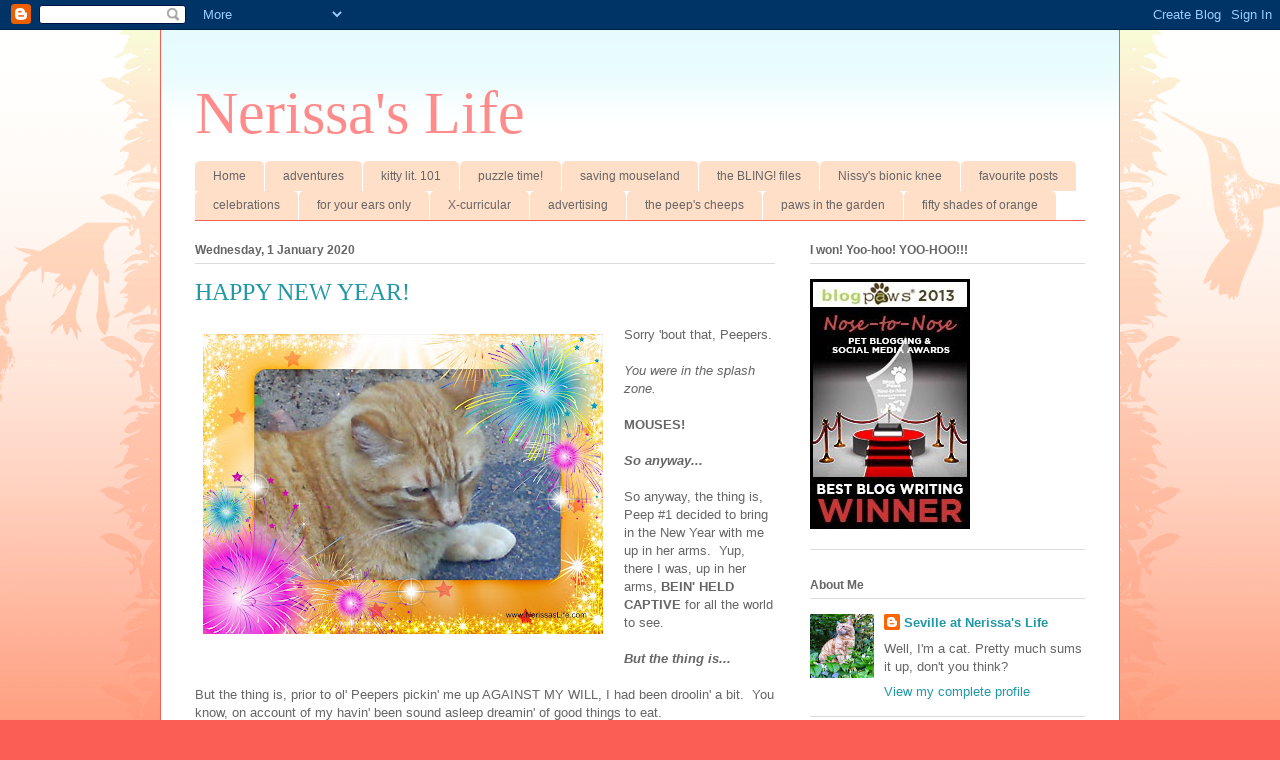

--- FILE ---
content_type: text/html; charset=UTF-8
request_url: https://www.nerissaslife.com/2020/01/happy-new-year.html
body_size: 29924
content:
<!DOCTYPE html>
<html class='v2' dir='ltr' lang='en-GB'>
<head>
<link href='https://www.blogger.com/static/v1/widgets/335934321-css_bundle_v2.css' rel='stylesheet' type='text/css'/>
<meta content='width=1100' name='viewport'/>
<meta content='text/html; charset=UTF-8' http-equiv='Content-Type'/>
<meta content='blogger' name='generator'/>
<link href='https://www.nerissaslife.com/favicon.ico' rel='icon' type='image/x-icon'/>
<link href='https://www.nerissaslife.com/2020/01/happy-new-year.html' rel='canonical'/>
<link rel="alternate" type="application/atom+xml" title="Nerissa&#39;s Life - Atom" href="https://www.nerissaslife.com/feeds/posts/default" />
<link rel="alternate" type="application/rss+xml" title="Nerissa&#39;s Life - RSS" href="https://www.nerissaslife.com/feeds/posts/default?alt=rss" />
<link rel="service.post" type="application/atom+xml" title="Nerissa&#39;s Life - Atom" href="https://www.blogger.com/feeds/2831020008894142103/posts/default" />

<link rel="alternate" type="application/atom+xml" title="Nerissa&#39;s Life - Atom" href="https://www.nerissaslife.com/feeds/1556908758492837701/comments/default" />
<!--Can't find substitution for tag [blog.ieCssRetrofitLinks]-->
<link href='https://blogger.googleusercontent.com/img/b/R29vZ2xl/AVvXsEiYzamX6YxXSecFU9PtAD32uThvoUZd6Su1ql64czcxNkGixzTG1nVDhvslCgGzq5eblj8PODKLZ4BYqvM71DIIp0JMdZo06uOB-wmD5PekCjAFJLIWQ5_Um-y-NC8zMJNuR2NrvsTudcAQ/s400/Seville+New+Year+%25231.jpg' rel='image_src'/>
<meta content='https://www.nerissaslife.com/2020/01/happy-new-year.html' property='og:url'/>
<meta content='HAPPY NEW YEAR!' property='og:title'/>
<meta content='' property='og:description'/>
<meta content='https://blogger.googleusercontent.com/img/b/R29vZ2xl/AVvXsEiYzamX6YxXSecFU9PtAD32uThvoUZd6Su1ql64czcxNkGixzTG1nVDhvslCgGzq5eblj8PODKLZ4BYqvM71DIIp0JMdZo06uOB-wmD5PekCjAFJLIWQ5_Um-y-NC8zMJNuR2NrvsTudcAQ/w1200-h630-p-k-no-nu/Seville+New+Year+%25231.jpg' property='og:image'/>
<title>Nerissa's Life: HAPPY NEW YEAR!</title>
<style id='page-skin-1' type='text/css'><!--
/*
-----------------------------------------------
Blogger Template Style
Name:     Ethereal
Designer: Jason Morrow
URL:      jasonmorrow.etsy.com
----------------------------------------------- */
/* Content
----------------------------------------------- */
body {
font: normal normal 13px Arial, Tahoma, Helvetica, FreeSans, sans-serif;
color: #666666;
background: #fb5e53 url(//www.blogblog.com/1kt/ethereal/birds-2toned-bg.png) repeat-x scroll top center;
}
html body .content-outer {
min-width: 0;
max-width: 100%;
width: 100%;
}
a:link {
text-decoration: none;
color: #2198a6;
}
a:visited {
text-decoration: none;
color: #4d469c;
}
a:hover {
text-decoration: underline;
color: #2198a6;
}
.main-inner {
padding-top: 15px;
}
.body-fauxcolumn-outer {
background: transparent none repeat-x scroll top center;
}
.content-fauxcolumns .fauxcolumn-inner {
background: #ffffff url(//www.blogblog.com/1kt/ethereal/bird-2toned-blue-fade.png) repeat-x scroll top left;
border-left: 1px solid #fb5e53;
border-right: 1px solid #fb5e53;
}
/* Flexible Background
----------------------------------------------- */
.content-fauxcolumn-outer .fauxborder-left {
width: 100%;
padding-left: 300px;
margin-left: -300px;
background-color: transparent;
background-image: url(//themes.googleusercontent.com/image?id=0BwVBOzw_-hbMNjViMzQ0ZDEtMWU1NS00ZTBkLWFjY2EtZjM5YmU4OTA2MjBm);
background-repeat: no-repeat;
background-position: left top;
}
.content-fauxcolumn-outer .fauxborder-right {
margin-right: -299px;
width: 299px;
background-color: transparent;
background-image: url(//themes.googleusercontent.com/image?id=0BwVBOzw_-hbMNjViMzQ0ZDEtMWU1NS00ZTBkLWFjY2EtZjM5YmU4OTA2MjBm);
background-repeat: no-repeat;
background-position: right top;
}
/* Columns
----------------------------------------------- */
.content-inner {
padding: 0;
}
/* Header
----------------------------------------------- */
.header-inner {
padding: 27px 0 3px;
}
.header-inner .section {
margin: 0 35px;
}
.Header h1 {
font: normal normal 60px Times, 'Times New Roman', FreeSerif, serif;
color: #ff8b8b;
}
.Header h1 a {
color: #ff8b8b;
}
.Header .description {
font-size: 115%;
color: #666666;
}
.header-inner .Header .titlewrapper,
.header-inner .Header .descriptionwrapper {
padding-left: 0;
padding-right: 0;
margin-bottom: 0;
}
/* Tabs
----------------------------------------------- */
.tabs-outer {
position: relative;
background: transparent;
}
.tabs-cap-top, .tabs-cap-bottom {
position: absolute;
width: 100%;
}
.tabs-cap-bottom {
bottom: 0;
}
.tabs-inner {
padding: 0;
}
.tabs-inner .section {
margin: 0 35px;
}
*+html body .tabs-inner .widget li {
padding: 1px;
}
.PageList {
border-bottom: 1px solid #fb5e53;
}
.tabs-inner .widget li.selected a,
.tabs-inner .widget li a:hover {
position: relative;
-moz-border-radius-topleft: 5px;
-moz-border-radius-topright: 5px;
-webkit-border-top-left-radius: 5px;
-webkit-border-top-right-radius: 5px;
-goog-ms-border-top-left-radius: 5px;
-goog-ms-border-top-right-radius: 5px;
border-top-left-radius: 5px;
border-top-right-radius: 5px;
background: #ffa183 none ;
color: #ffffff;
}
.tabs-inner .widget li a {
display: inline-block;
margin: 0;
margin-right: 1px;
padding: .65em 1.5em;
font: normal normal 12px Arial, Tahoma, Helvetica, FreeSans, sans-serif;
color: #666666;
background-color: #ffdfc7;
-moz-border-radius-topleft: 5px;
-moz-border-radius-topright: 5px;
-webkit-border-top-left-radius: 5px;
-webkit-border-top-right-radius: 5px;
-goog-ms-border-top-left-radius: 5px;
-goog-ms-border-top-right-radius: 5px;
border-top-left-radius: 5px;
border-top-right-radius: 5px;
}
/* Headings
----------------------------------------------- */
h2 {
font: normal bold 12px Arial, Tahoma, Helvetica, FreeSans, sans-serif;
color: #666666;
}
/* Widgets
----------------------------------------------- */
.main-inner .column-left-inner {
padding: 0 0 0 20px;
}
.main-inner .column-left-inner .section {
margin-right: 0;
}
.main-inner .column-right-inner {
padding: 0 20px 0 0;
}
.main-inner .column-right-inner .section {
margin-left: 0;
}
.main-inner .section {
padding: 0;
}
.main-inner .widget {
padding: 0 0 15px;
margin: 20px 0;
border-bottom: 1px solid #dbdbdb;
}
.main-inner .widget h2 {
margin: 0;
padding: .6em 0 .5em;
}
.footer-inner .widget h2 {
padding: 0 0 .4em;
}
.main-inner .widget h2 + div, .footer-inner .widget h2 + div {
padding-top: 15px;
}
.main-inner .widget .widget-content {
margin: 0;
padding: 15px 0 0;
}
.main-inner .widget ul, .main-inner .widget #ArchiveList ul.flat {
margin: -15px -15px -15px;
padding: 0;
list-style: none;
}
.main-inner .sidebar .widget h2 {
border-bottom: 1px solid #dbdbdb;
}
.main-inner .widget #ArchiveList {
margin: -15px 0 0;
}
.main-inner .widget ul li, .main-inner .widget #ArchiveList ul.flat li {
padding: .5em 15px;
text-indent: 0;
}
.main-inner .widget #ArchiveList ul li {
padding-top: .25em;
padding-bottom: .25em;
}
.main-inner .widget ul li:first-child, .main-inner .widget #ArchiveList ul.flat li:first-child {
border-top: none;
}
.main-inner .widget ul li:last-child, .main-inner .widget #ArchiveList ul.flat li:last-child {
border-bottom: none;
}
.main-inner .widget .post-body ul {
padding: 0 2.5em;
margin: .5em 0;
list-style: disc;
}
.main-inner .widget .post-body ul li {
padding: 0.25em 0;
margin-bottom: .25em;
color: #666666;
border: none;
}
.footer-inner .widget ul {
padding: 0;
list-style: none;
}
.widget .zippy {
color: #cccccc;
}
/* Posts
----------------------------------------------- */
.main.section {
margin: 0 20px;
}
body .main-inner .Blog {
padding: 0;
background-color: transparent;
border: none;
}
.main-inner .widget h2.date-header {
border-bottom: 1px solid #dbdbdb;
}
.date-outer {
position: relative;
margin: 15px 0 20px;
}
.date-outer:first-child {
margin-top: 0;
}
.date-posts {
clear: both;
}
.post-outer, .inline-ad {
border-bottom: 1px solid #dbdbdb;
padding: 30px 0;
}
.post-outer {
padding-bottom: 10px;
}
.post-outer:first-child {
padding-top: 0;
border-top: none;
}
.post-outer:last-child, .inline-ad:last-child {
border-bottom: none;
}
.post-body img {
padding: 8px;
}
h3.post-title, h4 {
font: normal normal 24px Times, Times New Roman, serif;
color: #2198a6;
}
h3.post-title a {
font: normal normal 24px Times, Times New Roman, serif;
color: #2198a6;
text-decoration: none;
}
h3.post-title a:hover {
color: #2198a6;
text-decoration: underline;
}
.post-header {
margin: 0 0 1.5em;
}
.post-body {
line-height: 1.4;
}
.post-footer {
margin: 1.5em 0 0;
}
#blog-pager {
padding: 15px;
}
.blog-feeds, .post-feeds {
margin: 1em 0;
text-align: center;
}
.post-outer .comments {
margin-top: 2em;
}
/* Comments
----------------------------------------------- */
.comments .comments-content .icon.blog-author {
background-repeat: no-repeat;
background-image: url([data-uri]);
}
.comments .comments-content .loadmore a {
background: #ffffff url(//www.blogblog.com/1kt/ethereal/bird-2toned-blue-fade.png) repeat-x scroll top left;
}
.comments .comments-content .loadmore a {
border-top: 1px solid #dbdbdb;
border-bottom: 1px solid #dbdbdb;
}
.comments .comment-thread.inline-thread {
background: #ffffff url(//www.blogblog.com/1kt/ethereal/bird-2toned-blue-fade.png) repeat-x scroll top left;
}
.comments .continue {
border-top: 2px solid #dbdbdb;
}
/* Footer
----------------------------------------------- */
.footer-inner {
padding: 30px 0;
overflow: hidden;
}
/* Mobile
----------------------------------------------- */
body.mobile  {
background-size: auto
}
.mobile .body-fauxcolumn-outer {
background: ;
}
.mobile .content-fauxcolumns .fauxcolumn-inner {
opacity: 0.75;
}
.mobile .content-fauxcolumn-outer .fauxborder-right {
margin-right: 0;
}
.mobile-link-button {
background-color: #ffa183;
}
.mobile-link-button a:link, .mobile-link-button a:visited {
color: #ffffff;
}
.mobile-index-contents {
color: #444444;
}
.mobile .body-fauxcolumn-outer {
background-size: 100% auto;
}
.mobile .mobile-date-outer {
border-bottom: transparent;
}
.mobile .PageList {
border-bottom: none;
}
.mobile .tabs-inner .section {
margin: 0;
}
.mobile .tabs-inner .PageList .widget-content {
background: #ffa183 none;
color: #ffffff;
}
.mobile .tabs-inner .PageList .widget-content .pagelist-arrow {
border-left: 1px solid #ffffff;
}
.mobile .footer-inner {
overflow: visible;
}
body.mobile .AdSense {
margin: 0 -10px;
}

--></style>
<style id='template-skin-1' type='text/css'><!--
body {
min-width: 960px;
}
.content-outer, .content-fauxcolumn-outer, .region-inner {
min-width: 960px;
max-width: 960px;
_width: 960px;
}
.main-inner .columns {
padding-left: 0px;
padding-right: 310px;
}
.main-inner .fauxcolumn-center-outer {
left: 0px;
right: 310px;
/* IE6 does not respect left and right together */
_width: expression(this.parentNode.offsetWidth -
parseInt("0px") -
parseInt("310px") + 'px');
}
.main-inner .fauxcolumn-left-outer {
width: 0px;
}
.main-inner .fauxcolumn-right-outer {
width: 310px;
}
.main-inner .column-left-outer {
width: 0px;
right: 100%;
margin-left: -0px;
}
.main-inner .column-right-outer {
width: 310px;
margin-right: -310px;
}
#layout {
min-width: 0;
}
#layout .content-outer {
min-width: 0;
width: 800px;
}
#layout .region-inner {
min-width: 0;
width: auto;
}
body#layout div.add_widget {
padding: 8px;
}
body#layout div.add_widget a {
margin-left: 32px;
}
--></style>
<link href='https://www.blogger.com/dyn-css/authorization.css?targetBlogID=2831020008894142103&amp;zx=b24eb70e-f021-4e4c-a5d2-e15cf6ba43af' media='none' onload='if(media!=&#39;all&#39;)media=&#39;all&#39;' rel='stylesheet'/><noscript><link href='https://www.blogger.com/dyn-css/authorization.css?targetBlogID=2831020008894142103&amp;zx=b24eb70e-f021-4e4c-a5d2-e15cf6ba43af' rel='stylesheet'/></noscript>
<meta name='google-adsense-platform-account' content='ca-host-pub-1556223355139109'/>
<meta name='google-adsense-platform-domain' content='blogspot.com'/>

<!-- data-ad-client=ca-pub-4248265742196313 -->

</head>
<body class='loading variant-hummingBirds2'>
<div class='navbar section' id='navbar' name='Navbar'><div class='widget Navbar' data-version='1' id='Navbar1'><script type="text/javascript">
    function setAttributeOnload(object, attribute, val) {
      if(window.addEventListener) {
        window.addEventListener('load',
          function(){ object[attribute] = val; }, false);
      } else {
        window.attachEvent('onload', function(){ object[attribute] = val; });
      }
    }
  </script>
<div id="navbar-iframe-container"></div>
<script type="text/javascript" src="https://apis.google.com/js/platform.js"></script>
<script type="text/javascript">
      gapi.load("gapi.iframes:gapi.iframes.style.bubble", function() {
        if (gapi.iframes && gapi.iframes.getContext) {
          gapi.iframes.getContext().openChild({
              url: 'https://www.blogger.com/navbar/2831020008894142103?po\x3d1556908758492837701\x26origin\x3dhttps://www.nerissaslife.com',
              where: document.getElementById("navbar-iframe-container"),
              id: "navbar-iframe"
          });
        }
      });
    </script><script type="text/javascript">
(function() {
var script = document.createElement('script');
script.type = 'text/javascript';
script.src = '//pagead2.googlesyndication.com/pagead/js/google_top_exp.js';
var head = document.getElementsByTagName('head')[0];
if (head) {
head.appendChild(script);
}})();
</script>
</div></div>
<div class='body-fauxcolumns'>
<div class='fauxcolumn-outer body-fauxcolumn-outer'>
<div class='cap-top'>
<div class='cap-left'></div>
<div class='cap-right'></div>
</div>
<div class='fauxborder-left'>
<div class='fauxborder-right'></div>
<div class='fauxcolumn-inner'>
</div>
</div>
<div class='cap-bottom'>
<div class='cap-left'></div>
<div class='cap-right'></div>
</div>
</div>
</div>
<div class='content'>
<div class='content-fauxcolumns'>
<div class='fauxcolumn-outer content-fauxcolumn-outer'>
<div class='cap-top'>
<div class='cap-left'></div>
<div class='cap-right'></div>
</div>
<div class='fauxborder-left'>
<div class='fauxborder-right'></div>
<div class='fauxcolumn-inner'>
</div>
</div>
<div class='cap-bottom'>
<div class='cap-left'></div>
<div class='cap-right'></div>
</div>
</div>
</div>
<div class='content-outer'>
<div class='content-cap-top cap-top'>
<div class='cap-left'></div>
<div class='cap-right'></div>
</div>
<div class='fauxborder-left content-fauxborder-left'>
<div class='fauxborder-right content-fauxborder-right'></div>
<div class='content-inner'>
<header>
<div class='header-outer'>
<div class='header-cap-top cap-top'>
<div class='cap-left'></div>
<div class='cap-right'></div>
</div>
<div class='fauxborder-left header-fauxborder-left'>
<div class='fauxborder-right header-fauxborder-right'></div>
<div class='region-inner header-inner'>
<div class='header section' id='header' name='Header'><div class='widget Header' data-version='1' id='Header1'>
<div id='header-inner'>
<div class='titlewrapper'>
<h1 class='title'>
<a href='https://www.nerissaslife.com/'>
Nerissa's Life
</a>
</h1>
</div>
<div class='descriptionwrapper'>
<p class='description'><span>
</span></p>
</div>
</div>
</div></div>
</div>
</div>
<div class='header-cap-bottom cap-bottom'>
<div class='cap-left'></div>
<div class='cap-right'></div>
</div>
</div>
</header>
<div class='tabs-outer'>
<div class='tabs-cap-top cap-top'>
<div class='cap-left'></div>
<div class='cap-right'></div>
</div>
<div class='fauxborder-left tabs-fauxborder-left'>
<div class='fauxborder-right tabs-fauxborder-right'></div>
<div class='region-inner tabs-inner'>
<div class='tabs section' id='crosscol' name='Cross-column'><div class='widget PageList' data-version='1' id='PageList1'>
<h2>Pages</h2>
<div class='widget-content'>
<ul>
<li>
<a href='https://www.nerissaslife.com/'>Home</a>
</li>
<li>
<a href='https://www.nerissaslife.com/p/adventures.html'>adventures</a>
</li>
<li>
<a href='https://www.nerissaslife.com/p/kitty-lit-101.html'>kitty lit. 101</a>
</li>
<li>
<a href='https://www.nerissaslife.com/p/fun-games.html'>puzzle time!</a>
</li>
<li>
<a href='https://www.nerissaslife.com/p/adventures-in-mouseland.html'>saving mouseland</a>
</li>
<li>
<a href='https://www.nerissaslife.com/p/nerissas-bling.html'>the BLING! files</a>
</li>
<li>
<a href='https://www.nerissaslife.com/p/cards-from-pals.html'>Nissy's bionic knee</a>
</li>
<li>
<a href='https://www.nerissaslife.com/p/favourite-posts.html'>favourite posts</a>
</li>
<li>
<a href='https://www.nerissaslife.com/p/celebrations.html'>celebrations</a>
</li>
<li>
<a href='https://www.nerissaslife.com/p/for-your-ears-only.html'>for your ears only</a>
</li>
<li>
<a href='https://www.nerissaslife.com/p/clubs-stuff.html'>X-curricular</a>
</li>
<li>
<a href='https://www.nerissaslife.com/p/advertising.html'>advertising</a>
</li>
<li>
<a href='https://www.nerissaslife.com/p/the-peeps-cheeps.html'>the peep&#39;s cheeps</a>
</li>
<li>
<a href='https://www.nerissaslife.com/p/paws-in-garden.html'>paws in the garden</a>
</li>
<li>
<a href='https://www.nerissaslife.com/p/fifty-shades-of-orange.html'>fifty shades of orange</a>
</li>
</ul>
<div class='clear'></div>
</div>
</div></div>
<div class='tabs no-items section' id='crosscol-overflow' name='Cross-Column 2'></div>
</div>
</div>
<div class='tabs-cap-bottom cap-bottom'>
<div class='cap-left'></div>
<div class='cap-right'></div>
</div>
</div>
<div class='main-outer'>
<div class='main-cap-top cap-top'>
<div class='cap-left'></div>
<div class='cap-right'></div>
</div>
<div class='fauxborder-left main-fauxborder-left'>
<div class='fauxborder-right main-fauxborder-right'></div>
<div class='region-inner main-inner'>
<div class='columns fauxcolumns'>
<div class='fauxcolumn-outer fauxcolumn-center-outer'>
<div class='cap-top'>
<div class='cap-left'></div>
<div class='cap-right'></div>
</div>
<div class='fauxborder-left'>
<div class='fauxborder-right'></div>
<div class='fauxcolumn-inner'>
</div>
</div>
<div class='cap-bottom'>
<div class='cap-left'></div>
<div class='cap-right'></div>
</div>
</div>
<div class='fauxcolumn-outer fauxcolumn-left-outer'>
<div class='cap-top'>
<div class='cap-left'></div>
<div class='cap-right'></div>
</div>
<div class='fauxborder-left'>
<div class='fauxborder-right'></div>
<div class='fauxcolumn-inner'>
</div>
</div>
<div class='cap-bottom'>
<div class='cap-left'></div>
<div class='cap-right'></div>
</div>
</div>
<div class='fauxcolumn-outer fauxcolumn-right-outer'>
<div class='cap-top'>
<div class='cap-left'></div>
<div class='cap-right'></div>
</div>
<div class='fauxborder-left'>
<div class='fauxborder-right'></div>
<div class='fauxcolumn-inner'>
</div>
</div>
<div class='cap-bottom'>
<div class='cap-left'></div>
<div class='cap-right'></div>
</div>
</div>
<!-- corrects IE6 width calculation -->
<div class='columns-inner'>
<div class='column-center-outer'>
<div class='column-center-inner'>
<div class='main section' id='main' name='Main'><div class='widget Blog' data-version='1' id='Blog1'>
<div class='blog-posts hfeed'>

          <div class="date-outer">
        
<h2 class='date-header'><span>Wednesday, 1 January 2020</span></h2>

          <div class="date-posts">
        
<div class='post-outer'>
<div class='post hentry uncustomized-post-template' itemprop='blogPost' itemscope='itemscope' itemtype='http://schema.org/BlogPosting'>
<meta content='https://blogger.googleusercontent.com/img/b/R29vZ2xl/AVvXsEiYzamX6YxXSecFU9PtAD32uThvoUZd6Su1ql64czcxNkGixzTG1nVDhvslCgGzq5eblj8PODKLZ4BYqvM71DIIp0JMdZo06uOB-wmD5PekCjAFJLIWQ5_Um-y-NC8zMJNuR2NrvsTudcAQ/s400/Seville+New+Year+%25231.jpg' itemprop='image_url'/>
<meta content='2831020008894142103' itemprop='blogId'/>
<meta content='1556908758492837701' itemprop='postId'/>
<a name='1556908758492837701'></a>
<h3 class='post-title entry-title' itemprop='name'>
HAPPY NEW YEAR!
</h3>
<div class='post-header'>
<div class='post-header-line-1'></div>
</div>
<div class='post-body entry-content' id='post-body-1556908758492837701' itemprop='description articleBody'>
<div class="separator" style="clear: both; text-align: center;">
<a href="https://blogger.googleusercontent.com/img/b/R29vZ2xl/AVvXsEiYzamX6YxXSecFU9PtAD32uThvoUZd6Su1ql64czcxNkGixzTG1nVDhvslCgGzq5eblj8PODKLZ4BYqvM71DIIp0JMdZo06uOB-wmD5PekCjAFJLIWQ5_Um-y-NC8zMJNuR2NrvsTudcAQ/s1600/Seville+New+Year+%25231.jpg" imageanchor="1" style="clear: left; float: left; margin-bottom: 1em; margin-right: 1em;"><img border="0" data-original-height="1200" data-original-width="1600" height="300" src="https://blogger.googleusercontent.com/img/b/R29vZ2xl/AVvXsEiYzamX6YxXSecFU9PtAD32uThvoUZd6Su1ql64czcxNkGixzTG1nVDhvslCgGzq5eblj8PODKLZ4BYqvM71DIIp0JMdZo06uOB-wmD5PekCjAFJLIWQ5_Um-y-NC8zMJNuR2NrvsTudcAQ/s400/Seville+New+Year+%25231.jpg" width="400" /></a></div>
Sorry 'bout that, Peepers.<br />
<br />
<i>You were in the splash zone.</i><br />
<br />
<b>MOUSES!</b><br />
<br />
<i><b>So anyway...</b></i><br />
<br />
So anyway, the thing is, Peep #1 decided to bring in the New Year with me up in her arms.&nbsp; Yup, there I was, up in her arms, <b>BEIN' HELD CAPTIVE</b> for all the world to see.<br />
<br />
<b><i>But the thing is...</i></b><br />
<br />
But the thing is, prior to ol' Peepers pickin' me up AGAINST MY WILL, I had been droolin' a bit.&nbsp; You know, on account of my havin' been sound asleep dreamin' of good things to eat.<br />
<br />
<b><i>So when the ol' peep picked me up...</i></b><br />
<br />
So when the ol' peep picked me up, I suddenly felt some drool runnin' down my chin...<br />
<br />
<i><b>AND OF COURSE...</b></i><br />
<br />
And of course this resulted in me givin' my head a good shake.&nbsp; You know, to get rid of the drool.&nbsp; <b>'Cause no self-respectin' kitty wants to bring in the New Year with drool on his face.</b><br />
<br />
<a href="https://blogger.googleusercontent.com/img/b/R29vZ2xl/AVvXsEiB7Q65UkTcwJz12I2MhN0dPRRHRdVHX59XqlsqjtkqsHXkBGPeNNVC7mcTopV754K2T5xzyuaPlHVGrS3cmQklQhSzLzHR39Kj-_nwWav-hhzpx1elGTl8o5wPF6x2jYPSEIvH-n8rC5E7/s1600/Seville+New+Year+%25233.jpg" imageanchor="1" style="clear: right; float: right; margin-bottom: 1em; margin-left: 1em;"><img border="0" data-original-height="1600" data-original-width="1200" height="320" src="https://blogger.googleusercontent.com/img/b/R29vZ2xl/AVvXsEiB7Q65UkTcwJz12I2MhN0dPRRHRdVHX59XqlsqjtkqsHXkBGPeNNVC7mcTopV754K2T5xzyuaPlHVGrS3cmQklQhSzLzHR39Kj-_nwWav-hhzpx1elGTl8o5wPF6x2jYPSEIvH-n8rC5E7/s320/Seville+New+Year+%25233.jpg" width="240" /></a>MOUSES!<br />
<br />
<b><i>And since I happened to be up in Peepers' arms at the time...</i></b><br />
<br />
- THROUGH NO FAULT OF MY OWN -<br />
<br />
When I was shakin' off the drool, the peep was in the splash zone.<br />
<br />
And OL' <b>PEEPERS</b> ENDED UP WITH DROOL ON <b>HER</b> FACE. <br />
<br />
<i>Not my fault she picked me up.</i><br />
<br />
MOUSES!<br />
<br />
And oh-my-mouses you should have seen the look on her face.&nbsp; The peep looked like she had swallowed a sour lemon or lime or the like.<br />
<br />
So when the clock struck midnight and I yelled, <b>"HAPPY NEW YEAR PEEPERS!"</b><br />
<br />
The peep, bein' a peep, screwed up her sourpuss of a face and let out a big, <span style="font-size: large;">"Ewww."</span><br />
<br />
<b>Of all the unappreciative peeps.</b><br />
<br />
<b>MOUSES!</b><br />
<br />
<a href="https://blogger.googleusercontent.com/img/b/R29vZ2xl/AVvXsEgThGv0vH44C-1GClK09rxhyi4IwOmQWQpSxaCKQl535MWihIlddh0omdmxCX5YGIwq93b_2RzDBodnEjKpB2f1htXvktr5K5jd9s9GgYACY9svf9L7q3QjkVN4O_o5hUlzyzHHI7uzc9hQ/s1600/Seville+New+Year+%25235.jpg" imageanchor="1" style="clear: right; float: right; margin-bottom: 1em; margin-left: 1em;"><img border="0" data-original-height="1200" data-original-width="1600" height="240" src="https://blogger.googleusercontent.com/img/b/R29vZ2xl/AVvXsEgThGv0vH44C-1GClK09rxhyi4IwOmQWQpSxaCKQl535MWihIlddh0omdmxCX5YGIwq93b_2RzDBodnEjKpB2f1htXvktr5K5jd9s9GgYACY9svf9L7q3QjkVN4O_o5hUlzyzHHI7uzc9hQ/s320/Seville+New+Year+%25235.jpg" width="320" /></a>So I hope you've learned a lesson here, Peepers.&nbsp; I hope you've learned a lesson for the upcoming year.&nbsp; Next time, try bringin' in the New Year with a drink in your paw and a toast on your lips, <b>instead of spattered drool</b> all over your face.<br />
<br />
<b>MOUSES! </b><br />
<span style="font-size: large;"><br /></span>
<span style="font-size: large;"><b>Happy New Year, everybody.</b></span><br />
<br />
<span style="font-size: x-large;"><b>HAPPY NEW YEAR!</b></span><br />
<br />
<b>PURRS</b><br />
<br />
<br />
<div style='clear: both;'></div>
</div>
<div class='post-footer'>
<div class='post-footer-line post-footer-line-1'>
<span class='post-author vcard'>
Posted by
<span class='fn' itemprop='author' itemscope='itemscope' itemtype='http://schema.org/Person'>
<meta content='https://www.blogger.com/profile/11420762196806737465' itemprop='url'/>
<a class='g-profile' href='https://www.blogger.com/profile/11420762196806737465' rel='author' title='author profile'>
<span itemprop='name'>Seville at Nerissa&#39;s Life</span>
</a>
</span>
</span>
<span class='post-timestamp'>
at
<meta content='https://www.nerissaslife.com/2020/01/happy-new-year.html' itemprop='url'/>
<a class='timestamp-link' href='https://www.nerissaslife.com/2020/01/happy-new-year.html' rel='bookmark' title='permanent link'><abbr class='published' itemprop='datePublished' title='2020-01-01T16:52:00-04:00'>16:52</abbr></a>
</span>
<span class='post-comment-link'>
</span>
<span class='post-icons'>
<span class='item-action'>
<a href='https://www.blogger.com/email-post/2831020008894142103/1556908758492837701' title='Email Post'>
<img alt='' class='icon-action' height='13' src='https://resources.blogblog.com/img/icon18_email.gif' width='18'/>
</a>
</span>
<span class='item-control blog-admin pid-1866264759'>
<a href='https://www.blogger.com/post-edit.g?blogID=2831020008894142103&postID=1556908758492837701&from=pencil' title='Edit Post'>
<img alt='' class='icon-action' height='18' src='https://resources.blogblog.com/img/icon18_edit_allbkg.gif' width='18'/>
</a>
</span>
</span>
<div class='post-share-buttons goog-inline-block'>
<a class='goog-inline-block share-button sb-email' href='https://www.blogger.com/share-post.g?blogID=2831020008894142103&postID=1556908758492837701&target=email' target='_blank' title='Email This'><span class='share-button-link-text'>Email This</span></a><a class='goog-inline-block share-button sb-blog' href='https://www.blogger.com/share-post.g?blogID=2831020008894142103&postID=1556908758492837701&target=blog' onclick='window.open(this.href, "_blank", "height=270,width=475"); return false;' target='_blank' title='BlogThis!'><span class='share-button-link-text'>BlogThis!</span></a><a class='goog-inline-block share-button sb-twitter' href='https://www.blogger.com/share-post.g?blogID=2831020008894142103&postID=1556908758492837701&target=twitter' target='_blank' title='Share to X'><span class='share-button-link-text'>Share to X</span></a><a class='goog-inline-block share-button sb-facebook' href='https://www.blogger.com/share-post.g?blogID=2831020008894142103&postID=1556908758492837701&target=facebook' onclick='window.open(this.href, "_blank", "height=430,width=640"); return false;' target='_blank' title='Share to Facebook'><span class='share-button-link-text'>Share to Facebook</span></a><a class='goog-inline-block share-button sb-pinterest' href='https://www.blogger.com/share-post.g?blogID=2831020008894142103&postID=1556908758492837701&target=pinterest' target='_blank' title='Share to Pinterest'><span class='share-button-link-text'>Share to Pinterest</span></a>
</div>
</div>
<div class='post-footer-line post-footer-line-2'>
<span class='post-labels'>
Labels:
<a href='https://www.nerissaslife.com/search/label/cats' rel='tag'>cats</a>,
<a href='https://www.nerissaslife.com/search/label/Happy%20New%20Year' rel='tag'>Happy New Year</a>,
<a href='https://www.nerissaslife.com/search/label/humor' rel='tag'>humor</a>,
<a href='https://www.nerissaslife.com/search/label/humour' rel='tag'>humour</a>,
<a href='https://www.nerissaslife.com/search/label/New%20Year%202020' rel='tag'>New Year 2020</a>,
<a href='https://www.nerissaslife.com/search/label/splash%20zone' rel='tag'>splash zone</a>
</span>
</div>
<div class='post-footer-line post-footer-line-3'>
<span class='post-location'>
</span>
</div>
</div>
</div>
<div class='comments' id='comments'>
<a name='comments'></a>
<h4>12 comments:</h4>
<div class='comments-content'>
<script async='async' src='' type='text/javascript'></script>
<script type='text/javascript'>
    (function() {
      var items = null;
      var msgs = null;
      var config = {};

// <![CDATA[
      var cursor = null;
      if (items && items.length > 0) {
        cursor = parseInt(items[items.length - 1].timestamp) + 1;
      }

      var bodyFromEntry = function(entry) {
        var text = (entry &&
                    ((entry.content && entry.content.$t) ||
                     (entry.summary && entry.summary.$t))) ||
            '';
        if (entry && entry.gd$extendedProperty) {
          for (var k in entry.gd$extendedProperty) {
            if (entry.gd$extendedProperty[k].name == 'blogger.contentRemoved') {
              return '<span class="deleted-comment">' + text + '</span>';
            }
          }
        }
        return text;
      }

      var parse = function(data) {
        cursor = null;
        var comments = [];
        if (data && data.feed && data.feed.entry) {
          for (var i = 0, entry; entry = data.feed.entry[i]; i++) {
            var comment = {};
            // comment ID, parsed out of the original id format
            var id = /blog-(\d+).post-(\d+)/.exec(entry.id.$t);
            comment.id = id ? id[2] : null;
            comment.body = bodyFromEntry(entry);
            comment.timestamp = Date.parse(entry.published.$t) + '';
            if (entry.author && entry.author.constructor === Array) {
              var auth = entry.author[0];
              if (auth) {
                comment.author = {
                  name: (auth.name ? auth.name.$t : undefined),
                  profileUrl: (auth.uri ? auth.uri.$t : undefined),
                  avatarUrl: (auth.gd$image ? auth.gd$image.src : undefined)
                };
              }
            }
            if (entry.link) {
              if (entry.link[2]) {
                comment.link = comment.permalink = entry.link[2].href;
              }
              if (entry.link[3]) {
                var pid = /.*comments\/default\/(\d+)\?.*/.exec(entry.link[3].href);
                if (pid && pid[1]) {
                  comment.parentId = pid[1];
                }
              }
            }
            comment.deleteclass = 'item-control blog-admin';
            if (entry.gd$extendedProperty) {
              for (var k in entry.gd$extendedProperty) {
                if (entry.gd$extendedProperty[k].name == 'blogger.itemClass') {
                  comment.deleteclass += ' ' + entry.gd$extendedProperty[k].value;
                } else if (entry.gd$extendedProperty[k].name == 'blogger.displayTime') {
                  comment.displayTime = entry.gd$extendedProperty[k].value;
                }
              }
            }
            comments.push(comment);
          }
        }
        return comments;
      };

      var paginator = function(callback) {
        if (hasMore()) {
          var url = config.feed + '?alt=json&v=2&orderby=published&reverse=false&max-results=50';
          if (cursor) {
            url += '&published-min=' + new Date(cursor).toISOString();
          }
          window.bloggercomments = function(data) {
            var parsed = parse(data);
            cursor = parsed.length < 50 ? null
                : parseInt(parsed[parsed.length - 1].timestamp) + 1
            callback(parsed);
            window.bloggercomments = null;
          }
          url += '&callback=bloggercomments';
          var script = document.createElement('script');
          script.type = 'text/javascript';
          script.src = url;
          document.getElementsByTagName('head')[0].appendChild(script);
        }
      };
      var hasMore = function() {
        return !!cursor;
      };
      var getMeta = function(key, comment) {
        if ('iswriter' == key) {
          var matches = !!comment.author
              && comment.author.name == config.authorName
              && comment.author.profileUrl == config.authorUrl;
          return matches ? 'true' : '';
        } else if ('deletelink' == key) {
          return config.baseUri + '/comment/delete/'
               + config.blogId + '/' + comment.id;
        } else if ('deleteclass' == key) {
          return comment.deleteclass;
        }
        return '';
      };

      var replybox = null;
      var replyUrlParts = null;
      var replyParent = undefined;

      var onReply = function(commentId, domId) {
        if (replybox == null) {
          // lazily cache replybox, and adjust to suit this style:
          replybox = document.getElementById('comment-editor');
          if (replybox != null) {
            replybox.height = '250px';
            replybox.style.display = 'block';
            replyUrlParts = replybox.src.split('#');
          }
        }
        if (replybox && (commentId !== replyParent)) {
          replybox.src = '';
          document.getElementById(domId).insertBefore(replybox, null);
          replybox.src = replyUrlParts[0]
              + (commentId ? '&parentID=' + commentId : '')
              + '#' + replyUrlParts[1];
          replyParent = commentId;
        }
      };

      var hash = (window.location.hash || '#').substring(1);
      var startThread, targetComment;
      if (/^comment-form_/.test(hash)) {
        startThread = hash.substring('comment-form_'.length);
      } else if (/^c[0-9]+$/.test(hash)) {
        targetComment = hash.substring(1);
      }

      // Configure commenting API:
      var configJso = {
        'maxDepth': config.maxThreadDepth
      };
      var provider = {
        'id': config.postId,
        'data': items,
        'loadNext': paginator,
        'hasMore': hasMore,
        'getMeta': getMeta,
        'onReply': onReply,
        'rendered': true,
        'initComment': targetComment,
        'initReplyThread': startThread,
        'config': configJso,
        'messages': msgs
      };

      var render = function() {
        if (window.goog && window.goog.comments) {
          var holder = document.getElementById('comment-holder');
          window.goog.comments.render(holder, provider);
        }
      };

      // render now, or queue to render when library loads:
      if (window.goog && window.goog.comments) {
        render();
      } else {
        window.goog = window.goog || {};
        window.goog.comments = window.goog.comments || {};
        window.goog.comments.loadQueue = window.goog.comments.loadQueue || [];
        window.goog.comments.loadQueue.push(render);
      }
    })();
// ]]>
  </script>
<div id='comment-holder'>
<div class="comment-thread toplevel-thread"><ol id="top-ra"><li class="comment" id="c2823167517289354576"><div class="avatar-image-container"><img src="//www.blogger.com/img/blogger_logo_round_35.png" alt=""/></div><div class="comment-block"><div class="comment-header"><cite class="user"><a href="https://www.blogger.com/profile/10809950034804130182" rel="nofollow">Stephen</a></cite><span class="icon user "></span><span class="datetime secondary-text"><a rel="nofollow" href="https://www.nerissaslife.com/2020/01/happy-new-year.html?showComment=1577913095255#c2823167517289354576">1 January 2020 at 17:11</a></span></div><p class="comment-content">Happy Mew Years Seville! Hopefully peepers has learned her lesson, though I doubt it! It&#8217;s not her fault you are so adorable and huggable!!!</p><span class="comment-actions secondary-text"><a class="comment-reply" target="_self" data-comment-id="2823167517289354576">Reply</a><span class="item-control blog-admin blog-admin pid-435933965"><a target="_self" href="https://www.blogger.com/comment/delete/2831020008894142103/2823167517289354576">Delete</a></span></span></div><div class="comment-replies"><div id="c2823167517289354576-rt" class="comment-thread inline-thread hidden"><span class="thread-toggle thread-expanded"><span class="thread-arrow"></span><span class="thread-count"><a target="_self">Replies</a></span></span><ol id="c2823167517289354576-ra" class="thread-chrome thread-expanded"><div></div><div id="c2823167517289354576-continue" class="continue"><a class="comment-reply" target="_self" data-comment-id="2823167517289354576">Reply</a></div></ol></div></div><div class="comment-replybox-single" id="c2823167517289354576-ce"></div></li><li class="comment" id="c6768173164062841848"><div class="avatar-image-container"><img src="//blogger.googleusercontent.com/img/b/R29vZ2xl/AVvXsEh4tfPLo3YJSCagdFudDwaVRV7IDfJ23ReFw8CUcKhsPEetQrJ7LFaxGGW171I_Pnmctghr0HyXFuBunXOgK_kLUz2pxIrIWCqnbjhJnvlR0PmHZwHS5l7W1g9Ki3Ux/s45-c/swisscats.png" alt=""/></div><div class="comment-block"><div class="comment-header"><cite class="user"><a href="https://www.blogger.com/profile/13252977204473056970" rel="nofollow">The Swiss Cats</a></cite><span class="icon user "></span><span class="datetime secondary-text"><a rel="nofollow" href="https://www.nerissaslife.com/2020/01/happy-new-year.html?showComment=1577913906338#c6768173164062841848">1 January 2020 at 17:25</a></span></div><p class="comment-content">Happy New Year ! We wish you health and happiness for 2020 ! Purrs</p><span class="comment-actions secondary-text"><a class="comment-reply" target="_self" data-comment-id="6768173164062841848">Reply</a><span class="item-control blog-admin blog-admin pid-289808773"><a target="_self" href="https://www.blogger.com/comment/delete/2831020008894142103/6768173164062841848">Delete</a></span></span></div><div class="comment-replies"><div id="c6768173164062841848-rt" class="comment-thread inline-thread hidden"><span class="thread-toggle thread-expanded"><span class="thread-arrow"></span><span class="thread-count"><a target="_self">Replies</a></span></span><ol id="c6768173164062841848-ra" class="thread-chrome thread-expanded"><div></div><div id="c6768173164062841848-continue" class="continue"><a class="comment-reply" target="_self" data-comment-id="6768173164062841848">Reply</a></div></ol></div></div><div class="comment-replybox-single" id="c6768173164062841848-ce"></div></li><li class="comment" id="c4123121920744595108"><div class="avatar-image-container"><img src="//4.bp.blogspot.com/-aaD5Mh8MBw0/ZoSEGT6UJiI/AAAAAAAAJ1w/W4ETdkaNOEgFm22-rMtCCBPtQxu4pC_sACK4BGAYYCw/s35/wordless-wednesday-chipper-06262024-500x484.png" alt=""/></div><div class="comment-block"><div class="comment-header"><cite class="user"><a href="https://www.blogger.com/profile/08809631273441407139" rel="nofollow">Brian&#39;s Home Blog</a></cite><span class="icon user "></span><span class="datetime secondary-text"><a rel="nofollow" href="https://www.nerissaslife.com/2020/01/happy-new-year.html?showComment=1577921155214#c4123121920744595108">1 January 2020 at 19:25</a></span></div><p class="comment-content">At least you both had fun MOL!  Happy New Year from all of us!!! </p><span class="comment-actions secondary-text"><a class="comment-reply" target="_self" data-comment-id="4123121920744595108">Reply</a><span class="item-control blog-admin blog-admin pid-1840088935"><a target="_self" href="https://www.blogger.com/comment/delete/2831020008894142103/4123121920744595108">Delete</a></span></span></div><div class="comment-replies"><div id="c4123121920744595108-rt" class="comment-thread inline-thread hidden"><span class="thread-toggle thread-expanded"><span class="thread-arrow"></span><span class="thread-count"><a target="_self">Replies</a></span></span><ol id="c4123121920744595108-ra" class="thread-chrome thread-expanded"><div></div><div id="c4123121920744595108-continue" class="continue"><a class="comment-reply" target="_self" data-comment-id="4123121920744595108">Reply</a></div></ol></div></div><div class="comment-replybox-single" id="c4123121920744595108-ce"></div></li><li class="comment" id="c5251478218730307813"><div class="avatar-image-container"><img src="//blogger.googleusercontent.com/img/b/R29vZ2xl/AVvXsEhgjybsY5Nxh3kgVCubWsEtwPXCeGGNqteTv0V0aNWyAgAGgL2FQLZwDtIB7HM551LJ9guFqU7-6RfElUaW7w89TG7nCvUsBQCo4-TIMCP-rSSjuoEopfuboogccRSRXg/s45-c/Eric+and+Flynn+12.05.11+018+%282%29.JPG" alt=""/></div><div class="comment-block"><div class="comment-header"><cite class="user"><a href="https://www.blogger.com/profile/07895995542393169845" rel="nofollow">Memories of Eric and Flynn</a></cite><span class="icon user "></span><span class="datetime secondary-text"><a rel="nofollow" href="https://www.nerissaslife.com/2020/01/happy-new-year.html?showComment=1577922880019#c5251478218730307813">1 January 2020 at 19:54</a></span></div><p class="comment-content">Happy New Year and 2020 to you!</p><span class="comment-actions secondary-text"><a class="comment-reply" target="_self" data-comment-id="5251478218730307813">Reply</a><span class="item-control blog-admin blog-admin pid-644034876"><a target="_self" href="https://www.blogger.com/comment/delete/2831020008894142103/5251478218730307813">Delete</a></span></span></div><div class="comment-replies"><div id="c5251478218730307813-rt" class="comment-thread inline-thread hidden"><span class="thread-toggle thread-expanded"><span class="thread-arrow"></span><span class="thread-count"><a target="_self">Replies</a></span></span><ol id="c5251478218730307813-ra" class="thread-chrome thread-expanded"><div></div><div id="c5251478218730307813-continue" class="continue"><a class="comment-reply" target="_self" data-comment-id="5251478218730307813">Reply</a></div></ol></div></div><div class="comment-replybox-single" id="c5251478218730307813-ce"></div></li><li class="comment" id="c7364654058964136951"><div class="avatar-image-container"><img src="//blogger.googleusercontent.com/img/b/R29vZ2xl/AVvXsEjnhhn_6YIuFQJqllOpzhpC0d31sW3WymjVwkKC7UImC1sBXtCZ_61eY8kvn8096YKZns8E8g-c86MPoj7ojKzHaLqhTuJmVyqam83DpR6xF_3aZCIJChC4_GC2tgLRRw/s45-c/cropsquarespacekitty.jpg" alt=""/></div><div class="comment-block"><div class="comment-header"><cite class="user"><a href="https://www.blogger.com/profile/04707701446222007049" rel="nofollow">Eastside Cats</a></cite><span class="icon user "></span><span class="datetime secondary-text"><a rel="nofollow" href="https://www.nerissaslife.com/2020/01/happy-new-year.html?showComment=1577926573816#c7364654058964136951">1 January 2020 at 20:56</a></span></div><p class="comment-content">Seville, just like human babies, perhaps peep #1 needs to carry a drop cloth, or washcloth, flannel, or whatever those thing are to wipe the face of a messy infant!<br>Hugs and purrs to you all.</p><span class="comment-actions secondary-text"><a class="comment-reply" target="_self" data-comment-id="7364654058964136951">Reply</a><span class="item-control blog-admin blog-admin pid-1389213591"><a target="_self" href="https://www.blogger.com/comment/delete/2831020008894142103/7364654058964136951">Delete</a></span></span></div><div class="comment-replies"><div id="c7364654058964136951-rt" class="comment-thread inline-thread hidden"><span class="thread-toggle thread-expanded"><span class="thread-arrow"></span><span class="thread-count"><a target="_self">Replies</a></span></span><ol id="c7364654058964136951-ra" class="thread-chrome thread-expanded"><div></div><div id="c7364654058964136951-continue" class="continue"><a class="comment-reply" target="_self" data-comment-id="7364654058964136951">Reply</a></div></ol></div></div><div class="comment-replybox-single" id="c7364654058964136951-ce"></div></li><li class="comment" id="c3011166383868911429"><div class="avatar-image-container"><img src="//www.blogger.com/img/blogger_logo_round_35.png" alt=""/></div><div class="comment-block"><div class="comment-header"><cite class="user"><a href="https://www.blogger.com/profile/12263559408792146826" rel="nofollow">pilch92</a></cite><span class="icon user "></span><span class="datetime secondary-text"><a rel="nofollow" href="https://www.nerissaslife.com/2020/01/happy-new-year.html?showComment=1577926760813#c3011166383868911429">1 January 2020 at 20:59</a></span></div><p class="comment-content">Wishing you and your family a happy and healthy 2020! XO</p><span class="comment-actions secondary-text"><a class="comment-reply" target="_self" data-comment-id="3011166383868911429">Reply</a><span class="item-control blog-admin blog-admin pid-579233637"><a target="_self" href="https://www.blogger.com/comment/delete/2831020008894142103/3011166383868911429">Delete</a></span></span></div><div class="comment-replies"><div id="c3011166383868911429-rt" class="comment-thread inline-thread hidden"><span class="thread-toggle thread-expanded"><span class="thread-arrow"></span><span class="thread-count"><a target="_self">Replies</a></span></span><ol id="c3011166383868911429-ra" class="thread-chrome thread-expanded"><div></div><div id="c3011166383868911429-continue" class="continue"><a class="comment-reply" target="_self" data-comment-id="3011166383868911429">Reply</a></div></ol></div></div><div class="comment-replybox-single" id="c3011166383868911429-ce"></div></li><li class="comment" id="c2278481395656965255"><div class="avatar-image-container"><img src="//www.blogger.com/img/blogger_logo_round_35.png" alt=""/></div><div class="comment-block"><div class="comment-header"><cite class="user"><a href="https://www.blogger.com/profile/10721523680261671339" rel="nofollow">edie</a></cite><span class="icon user "></span><span class="datetime secondary-text"><a rel="nofollow" href="https://www.nerissaslife.com/2020/01/happy-new-year.html?showComment=1577926998123#c2278481395656965255">1 January 2020 at 21:03</a></span></div><p class="comment-content">Happy New Year!</p><span class="comment-actions secondary-text"><a class="comment-reply" target="_self" data-comment-id="2278481395656965255">Reply</a><span class="item-control blog-admin blog-admin pid-1430201919"><a target="_self" href="https://www.blogger.com/comment/delete/2831020008894142103/2278481395656965255">Delete</a></span></span></div><div class="comment-replies"><div id="c2278481395656965255-rt" class="comment-thread inline-thread hidden"><span class="thread-toggle thread-expanded"><span class="thread-arrow"></span><span class="thread-count"><a target="_self">Replies</a></span></span><ol id="c2278481395656965255-ra" class="thread-chrome thread-expanded"><div></div><div id="c2278481395656965255-continue" class="continue"><a class="comment-reply" target="_self" data-comment-id="2278481395656965255">Reply</a></div></ol></div></div><div class="comment-replybox-single" id="c2278481395656965255-ce"></div></li><li class="comment" id="c606964354114437259"><div class="avatar-image-container"><img src="//blogger.googleusercontent.com/img/b/R29vZ2xl/AVvXsEgXraUKOOuxOd22YXS0YBMggIjyT_taM49aePrwgZ6A4eZ4RsrHGqVyNfXP4jjBl8xAy7IEoowKypPI0_KpjIOitGHYa4GnNe8iyVIXfkMyHdok5aXz81VbpmclDXDGXA/s45-c/GraphiteDressedUpCROP1.jpg" alt=""/></div><div class="comment-block"><div class="comment-header"><cite class="user"><a href="https://www.blogger.com/profile/12513539249219283256" rel="nofollow">meowmeowmans</a></cite><span class="icon user "></span><span class="datetime secondary-text"><a rel="nofollow" href="https://www.nerissaslife.com/2020/01/happy-new-year.html?showComment=1577940619746#c606964354114437259">2 January 2020 at 00:50</a></span></div><p class="comment-content">Happy New Year to you and your family, Sivvers! We hope your 2020 is filled with love and joy!</p><span class="comment-actions secondary-text"><a class="comment-reply" target="_self" data-comment-id="606964354114437259">Reply</a><span class="item-control blog-admin blog-admin pid-45190492"><a target="_self" href="https://www.blogger.com/comment/delete/2831020008894142103/606964354114437259">Delete</a></span></span></div><div class="comment-replies"><div id="c606964354114437259-rt" class="comment-thread inline-thread hidden"><span class="thread-toggle thread-expanded"><span class="thread-arrow"></span><span class="thread-count"><a target="_self">Replies</a></span></span><ol id="c606964354114437259-ra" class="thread-chrome thread-expanded"><div></div><div id="c606964354114437259-continue" class="continue"><a class="comment-reply" target="_self" data-comment-id="606964354114437259">Reply</a></div></ol></div></div><div class="comment-replybox-single" id="c606964354114437259-ce"></div></li><li class="comment" id="c1942789766677817682"><div class="avatar-image-container"><img src="//resources.blogblog.com/img/blank.gif" alt=""/></div><div class="comment-block"><div class="comment-header"><cite class="user"><a href="https://www.sparklecat.com/" rel="nofollow">Summer</a></cite><span class="icon user "></span><span class="datetime secondary-text"><a rel="nofollow" href="https://www.nerissaslife.com/2020/01/happy-new-year.html?showComment=1577949149545#c1942789766677817682">2 January 2020 at 03:12</a></span></div><p class="comment-content">Happy new year to you and your family, Seville!</p><span class="comment-actions secondary-text"><a class="comment-reply" target="_self" data-comment-id="1942789766677817682">Reply</a><span class="item-control blog-admin blog-admin pid-1949707884"><a target="_self" href="https://www.blogger.com/comment/delete/2831020008894142103/1942789766677817682">Delete</a></span></span></div><div class="comment-replies"><div id="c1942789766677817682-rt" class="comment-thread inline-thread hidden"><span class="thread-toggle thread-expanded"><span class="thread-arrow"></span><span class="thread-count"><a target="_self">Replies</a></span></span><ol id="c1942789766677817682-ra" class="thread-chrome thread-expanded"><div></div><div id="c1942789766677817682-continue" class="continue"><a class="comment-reply" target="_self" data-comment-id="1942789766677817682">Reply</a></div></ol></div></div><div class="comment-replybox-single" id="c1942789766677817682-ce"></div></li><li class="comment" id="c1996829171928864084"><div class="avatar-image-container"><img src="//blogger.googleusercontent.com/img/b/R29vZ2xl/AVvXsEjOYHg8Ft6Dvk-vKmUcwmvNPjqbEt6cL-eWSgZfiaLe9iojQxwKX8c1IIgnXA9d3bmStXHz1dxtqjcr2C87q9Ls21z9GWOLeWGJRiTqFib8KAURrt8W4d61N4pv0CQuga0/s45-c/20151029_092436.jpg" alt=""/></div><div class="comment-block"><div class="comment-header"><cite class="user"><a href="https://www.blogger.com/profile/14587887219557917751" rel="nofollow">Peachy, Faye, Granny and Angels Binky and Stippie</a></cite><span class="icon user "></span><span class="datetime secondary-text"><a rel="nofollow" href="https://www.nerissaslife.com/2020/01/happy-new-year.html?showComment=1577959002315#c1996829171928864084">2 January 2020 at 05:56</a></span></div><p class="comment-content">Extra Joyful Pawkisses for a Happy, Healthy and Joyful New Year to you all&#10024;🐾😽💞</p><span class="comment-actions secondary-text"><a class="comment-reply" target="_self" data-comment-id="1996829171928864084">Reply</a><span class="item-control blog-admin blog-admin pid-2045289368"><a target="_self" href="https://www.blogger.com/comment/delete/2831020008894142103/1996829171928864084">Delete</a></span></span></div><div class="comment-replies"><div id="c1996829171928864084-rt" class="comment-thread inline-thread hidden"><span class="thread-toggle thread-expanded"><span class="thread-arrow"></span><span class="thread-count"><a target="_self">Replies</a></span></span><ol id="c1996829171928864084-ra" class="thread-chrome thread-expanded"><div></div><div id="c1996829171928864084-continue" class="continue"><a class="comment-reply" target="_self" data-comment-id="1996829171928864084">Reply</a></div></ol></div></div><div class="comment-replybox-single" id="c1996829171928864084-ce"></div></li><li class="comment" id="c2007221742050344706"><div class="avatar-image-container"><img src="//blogger.googleusercontent.com/img/b/R29vZ2xl/AVvXsEi-CjPwOK7xP2NCGhdFdqb_sLan9bBq7q-1PzSJ6ydX-hMpRnpdnXrLOKx1cBg_kMueL6ZY-BwwATejT4k3RllgtfuXG_ilHg2VKMiXrg_6BgpxVW9KnAyMe0gEJERoEK8/s45-c/ACCTalkinTim2.jpg" alt=""/></div><div class="comment-block"><div class="comment-header"><cite class="user"><a href="https://www.blogger.com/profile/13608362455492496529" rel="nofollow">Timmy Tomcat</a></cite><span class="icon user "></span><span class="datetime secondary-text"><a rel="nofollow" href="https://www.nerissaslife.com/2020/01/happy-new-year.html?showComment=1577990189829#c2007221742050344706">2 January 2020 at 14:36</a></span></div><p class="comment-content">That is really funny as Dad got the Drool face a bit later than new years like 1230am and it was Rumpy doing the deed but... That is why we keep him around. MOL<br>Happy New Year to you and yours</p><span class="comment-actions secondary-text"><a class="comment-reply" target="_self" data-comment-id="2007221742050344706">Reply</a><span class="item-control blog-admin blog-admin pid-1214456990"><a target="_self" href="https://www.blogger.com/comment/delete/2831020008894142103/2007221742050344706">Delete</a></span></span></div><div class="comment-replies"><div id="c2007221742050344706-rt" class="comment-thread inline-thread hidden"><span class="thread-toggle thread-expanded"><span class="thread-arrow"></span><span class="thread-count"><a target="_self">Replies</a></span></span><ol id="c2007221742050344706-ra" class="thread-chrome thread-expanded"><div></div><div id="c2007221742050344706-continue" class="continue"><a class="comment-reply" target="_self" data-comment-id="2007221742050344706">Reply</a></div></ol></div></div><div class="comment-replybox-single" id="c2007221742050344706-ce"></div></li><li class="comment" id="c2102059626222058841"><div class="avatar-image-container"><img src="//resources.blogblog.com/img/blank.gif" alt=""/></div><div class="comment-block"><div class="comment-header"><cite class="user"><a href="http://www.noirkittymews.com" rel="nofollow">Valentine</a></cite><span class="icon user "></span><span class="datetime secondary-text"><a rel="nofollow" href="https://www.nerissaslife.com/2020/01/happy-new-year.html?showComment=1578260233159#c2102059626222058841">5 January 2020 at 17:37</a></span></div><p class="comment-content">Or maybe your peepers could wear a bib or apron on her dress if she insists on picking you up on New Years. Tee hee hee. Winks.</p><span class="comment-actions secondary-text"><a class="comment-reply" target="_self" data-comment-id="2102059626222058841">Reply</a><span class="item-control blog-admin blog-admin pid-1949707884"><a target="_self" href="https://www.blogger.com/comment/delete/2831020008894142103/2102059626222058841">Delete</a></span></span></div><div class="comment-replies"><div id="c2102059626222058841-rt" class="comment-thread inline-thread hidden"><span class="thread-toggle thread-expanded"><span class="thread-arrow"></span><span class="thread-count"><a target="_self">Replies</a></span></span><ol id="c2102059626222058841-ra" class="thread-chrome thread-expanded"><div></div><div id="c2102059626222058841-continue" class="continue"><a class="comment-reply" target="_self" data-comment-id="2102059626222058841">Reply</a></div></ol></div></div><div class="comment-replybox-single" id="c2102059626222058841-ce"></div></li></ol><div id="top-continue" class="continue"><a class="comment-reply" target="_self">Add comment</a></div><div class="comment-replybox-thread" id="top-ce"></div><div class="loadmore hidden" data-post-id="1556908758492837701"><a target="_self">Load more...</a></div></div>
</div>
</div>
<p class='comment-footer'>
<div class='comment-form'>
<a name='comment-form'></a>
<p>I love hearin&#39; from my pals.  I really, REALLY do.  PURRS.</p>
<a href='https://www.blogger.com/comment/frame/2831020008894142103?po=1556908758492837701&hl=en-GB&saa=85391&origin=https://www.nerissaslife.com' id='comment-editor-src'></a>
<iframe allowtransparency='true' class='blogger-iframe-colorize blogger-comment-from-post' frameborder='0' height='410px' id='comment-editor' name='comment-editor' src='' width='100%'></iframe>
<script src='https://www.blogger.com/static/v1/jsbin/2830521187-comment_from_post_iframe.js' type='text/javascript'></script>
<script type='text/javascript'>
      BLOG_CMT_createIframe('https://www.blogger.com/rpc_relay.html');
    </script>
</div>
</p>
<div id='backlinks-container'>
<div id='Blog1_backlinks-container'>
</div>
</div>
</div>
</div>
<div class='inline-ad'>
<script type="text/javascript"><!--
google_ad_client="pub-4248265742196313";
google_ad_host="pub-1556223355139109";
google_ad_width=300;
google_ad_height=250;
google_ad_format="300x250_as";
google_ad_type="text_image";
google_ad_host_channel="0001+S0009+L0007";
google_color_border="FFFFFF";
google_color_bg="FFFFFF";
google_color_link="2198A6";
google_color_url="4D469C";
google_color_text="666666";
//--></script>
<script type="text/javascript" src="//pagead2.googlesyndication.com/pagead/show_ads.js">
</script>
</div>

        </div></div>
      
</div>
<div class='blog-pager' id='blog-pager'>
<span id='blog-pager-newer-link'>
<a class='blog-pager-newer-link' href='https://www.nerissaslife.com/2020/01/peeps.html' id='Blog1_blog-pager-newer-link' title='Newer Post'>Newer Post</a>
</span>
<span id='blog-pager-older-link'>
<a class='blog-pager-older-link' href='https://www.nerissaslife.com/2019/12/that-feeling.html' id='Blog1_blog-pager-older-link' title='Older Post'>Older Post</a>
</span>
<a class='home-link' href='https://www.nerissaslife.com/'>Home</a>
</div>
<div class='clear'></div>
<div class='post-feeds'>
<div class='feed-links'>
Subscribe to:
<a class='feed-link' href='https://www.nerissaslife.com/feeds/1556908758492837701/comments/default' target='_blank' type='application/atom+xml'>Post Comments (Atom)</a>
</div>
</div>
</div></div>
</div>
</div>
<div class='column-left-outer'>
<div class='column-left-inner'>
<aside>
</aside>
</div>
</div>
<div class='column-right-outer'>
<div class='column-right-inner'>
<aside>
<div class='sidebar section' id='sidebar-right-1'><div class='widget Image' data-version='1' id='Image49'>
<h2>I won!  Yoo-hoo!  YOO-HOO!!!</h2>
<div class='widget-content'>
<a href='http://http://awards.blogpaws.com/the-2013-nose-to-nose-winners.html'>
<img alt='I won!  Yoo-hoo!  YOO-HOO!!!' height='250' id='Image49_img' src='https://blogger.googleusercontent.com/img/b/R29vZ2xl/AVvXsEi5A66j6CROebwPPRF2S8ZdxGu6-H4Q8ixrYNUxLdW9cXB0bXTFShPUBSf_RqyoNUlTfaXAr80ZiJ0ibg340S2paduloy3eYgl3qJny56SrSuFvjkdSSkUyqy_-RAHy393_4rNy16WtR9_T/s300/BlogPaws2013-NoseToNose-WinnerBadge-BlogWriting.jpg' width='160'/>
</a>
<br/>
</div>
<div class='clear'></div>
</div><div class='widget Profile' data-version='1' id='Profile1'>
<h2>About Me</h2>
<div class='widget-content'>
<a href='https://www.blogger.com/profile/11420762196806737465'><img alt='My photo' class='profile-img' height='64' src='//blogger.googleusercontent.com/img/b/R29vZ2xl/AVvXsEjPSShjgcKEOilPMioEdEWNwTfXBpGKoB2FUIFEo1jRVmcB5oa_0MntyyYo-HxklILh5gAqIDg7Np7TPP7kf0eKYu4gTCz1fhasTw1EELQ_yRFzkY6_vl91wuzrKLLZQg/s85/honeysuckle+%26+peonies+135.JPG' width='64'/></a>
<dl class='profile-datablock'>
<dt class='profile-data'>
<a class='profile-name-link g-profile' href='https://www.blogger.com/profile/11420762196806737465' rel='author' style='background-image: url(//www.blogger.com/img/logo-16.png);'>
Seville at Nerissa's Life
</a>
</dt>
<dd class='profile-textblock'>Well, I'm a cat.  Pretty much sums it up,  don't you think?</dd>
</dl>
<a class='profile-link' href='https://www.blogger.com/profile/11420762196806737465' rel='author'>View my complete profile</a>
<div class='clear'></div>
</div>
</div><div class='widget Image' data-version='1' id='Image13'>
<h2>Follow me on BLUESKY</h2>
<div class='widget-content'>
<a href='https://bsky.app/profile/nerissathecat.bsky.social'>
<img alt='Follow me on BLUESKY' height='207' id='Image13_img' src='https://blogger.googleusercontent.com/img/b/R29vZ2xl/AVvXsEhhhuCc5hGLpOmVgpDF1SHEiuUVHN56vNvD6lrakoWzsufLIJq_s2jHFWv4nkusuxXbtzIhT7GH3ly8su1uR7QXlScJFP7kTEG7l4dPr_nk1tUDdpIMobXfQpJnXKAflV-QoCMYzpP6Bbdc/s275/nerissathecat%252C+twitter%252C+copy.jpg' width='275'/>
</a>
<br/>
<span class='caption'>Search for Seville the Cat or @ nerissasthecat </span>
</div>
<div class='clear'></div>
</div><div class='widget BlogArchive' data-version='1' id='BlogArchive1'>
<h2>Blog Archive</h2>
<div class='widget-content'>
<div id='ArchiveList'>
<div id='BlogArchive1_ArchiveList'>
<select id='BlogArchive1_ArchiveMenu'>
<option value=''>Blog Archive</option>
<option value='https://www.nerissaslife.com/2025/11/'>November (1)</option>
<option value='https://www.nerissaslife.com/2025/10/'>October (1)</option>
<option value='https://www.nerissaslife.com/2025/09/'>September (2)</option>
<option value='https://www.nerissaslife.com/2025/07/'>July (2)</option>
<option value='https://www.nerissaslife.com/2025/06/'>June (4)</option>
<option value='https://www.nerissaslife.com/2025/05/'>May (3)</option>
<option value='https://www.nerissaslife.com/2025/04/'>April (2)</option>
<option value='https://www.nerissaslife.com/2025/03/'>March (5)</option>
<option value='https://www.nerissaslife.com/2025/02/'>February (3)</option>
<option value='https://www.nerissaslife.com/2025/01/'>January (4)</option>
<option value='https://www.nerissaslife.com/2024/12/'>December (7)</option>
<option value='https://www.nerissaslife.com/2024/11/'>November (8)</option>
<option value='https://www.nerissaslife.com/2024/10/'>October (9)</option>
<option value='https://www.nerissaslife.com/2024/09/'>September (8)</option>
<option value='https://www.nerissaslife.com/2024/08/'>August (7)</option>
<option value='https://www.nerissaslife.com/2024/07/'>July (8)</option>
<option value='https://www.nerissaslife.com/2024/06/'>June (8)</option>
<option value='https://www.nerissaslife.com/2024/05/'>May (5)</option>
<option value='https://www.nerissaslife.com/2024/04/'>April (8)</option>
<option value='https://www.nerissaslife.com/2024/03/'>March (8)</option>
<option value='https://www.nerissaslife.com/2024/02/'>February (8)</option>
<option value='https://www.nerissaslife.com/2024/01/'>January (9)</option>
<option value='https://www.nerissaslife.com/2023/12/'>December (9)</option>
<option value='https://www.nerissaslife.com/2023/11/'>November (9)</option>
<option value='https://www.nerissaslife.com/2023/10/'>October (9)</option>
<option value='https://www.nerissaslife.com/2023/09/'>September (8)</option>
<option value='https://www.nerissaslife.com/2023/08/'>August (8)</option>
<option value='https://www.nerissaslife.com/2023/07/'>July (8)</option>
<option value='https://www.nerissaslife.com/2023/06/'>June (8)</option>
<option value='https://www.nerissaslife.com/2023/05/'>May (9)</option>
<option value='https://www.nerissaslife.com/2023/04/'>April (9)</option>
<option value='https://www.nerissaslife.com/2023/03/'>March (9)</option>
<option value='https://www.nerissaslife.com/2023/02/'>February (8)</option>
<option value='https://www.nerissaslife.com/2023/01/'>January (8)</option>
<option value='https://www.nerissaslife.com/2022/12/'>December (7)</option>
<option value='https://www.nerissaslife.com/2022/11/'>November (9)</option>
<option value='https://www.nerissaslife.com/2022/10/'>October (8)</option>
<option value='https://www.nerissaslife.com/2022/09/'>September (8)</option>
<option value='https://www.nerissaslife.com/2022/08/'>August (9)</option>
<option value='https://www.nerissaslife.com/2022/07/'>July (9)</option>
<option value='https://www.nerissaslife.com/2022/06/'>June (4)</option>
<option value='https://www.nerissaslife.com/2022/05/'>May (3)</option>
<option value='https://www.nerissaslife.com/2022/04/'>April (8)</option>
<option value='https://www.nerissaslife.com/2022/03/'>March (9)</option>
<option value='https://www.nerissaslife.com/2022/02/'>February (8)</option>
<option value='https://www.nerissaslife.com/2022/01/'>January (9)</option>
<option value='https://www.nerissaslife.com/2021/12/'>December (9)</option>
<option value='https://www.nerissaslife.com/2021/11/'>November (2)</option>
<option value='https://www.nerissaslife.com/2021/10/'>October (7)</option>
<option value='https://www.nerissaslife.com/2021/09/'>September (9)</option>
<option value='https://www.nerissaslife.com/2021/08/'>August (9)</option>
<option value='https://www.nerissaslife.com/2021/07/'>July (8)</option>
<option value='https://www.nerissaslife.com/2021/06/'>June (9)</option>
<option value='https://www.nerissaslife.com/2021/05/'>May (9)</option>
<option value='https://www.nerissaslife.com/2021/04/'>April (8)</option>
<option value='https://www.nerissaslife.com/2021/03/'>March (9)</option>
<option value='https://www.nerissaslife.com/2021/02/'>February (8)</option>
<option value='https://www.nerissaslife.com/2021/01/'>January (9)</option>
<option value='https://www.nerissaslife.com/2020/12/'>December (9)</option>
<option value='https://www.nerissaslife.com/2020/11/'>November (8)</option>
<option value='https://www.nerissaslife.com/2020/10/'>October (8)</option>
<option value='https://www.nerissaslife.com/2020/09/'>September (9)</option>
<option value='https://www.nerissaslife.com/2020/08/'>August (9)</option>
<option value='https://www.nerissaslife.com/2020/07/'>July (9)</option>
<option value='https://www.nerissaslife.com/2020/06/'>June (8)</option>
<option value='https://www.nerissaslife.com/2020/05/'>May (9)</option>
<option value='https://www.nerissaslife.com/2020/04/'>April (9)</option>
<option value='https://www.nerissaslife.com/2020/03/'>March (9)</option>
<option value='https://www.nerissaslife.com/2020/02/'>February (8)</option>
<option value='https://www.nerissaslife.com/2020/01/'>January (6)</option>
<option value='https://www.nerissaslife.com/2019/12/'>December (9)</option>
<option value='https://www.nerissaslife.com/2019/11/'>November (8)</option>
<option value='https://www.nerissaslife.com/2019/10/'>October (9)</option>
<option value='https://www.nerissaslife.com/2019/09/'>September (9)</option>
<option value='https://www.nerissaslife.com/2019/08/'>August (8)</option>
<option value='https://www.nerissaslife.com/2019/07/'>July (9)</option>
<option value='https://www.nerissaslife.com/2019/06/'>June (9)</option>
<option value='https://www.nerissaslife.com/2019/05/'>May (9)</option>
<option value='https://www.nerissaslife.com/2019/04/'>April (8)</option>
<option value='https://www.nerissaslife.com/2019/03/'>March (9)</option>
<option value='https://www.nerissaslife.com/2019/02/'>February (8)</option>
<option value='https://www.nerissaslife.com/2019/01/'>January (8)</option>
<option value='https://www.nerissaslife.com/2018/12/'>December (9)</option>
<option value='https://www.nerissaslife.com/2018/11/'>November (8)</option>
<option value='https://www.nerissaslife.com/2018/10/'>October (9)</option>
<option value='https://www.nerissaslife.com/2018/09/'>September (9)</option>
<option value='https://www.nerissaslife.com/2018/08/'>August (9)</option>
<option value='https://www.nerissaslife.com/2018/07/'>July (9)</option>
<option value='https://www.nerissaslife.com/2018/06/'>June (8)</option>
<option value='https://www.nerissaslife.com/2018/05/'>May (9)</option>
<option value='https://www.nerissaslife.com/2018/04/'>April (9)</option>
<option value='https://www.nerissaslife.com/2018/03/'>March (8)</option>
<option value='https://www.nerissaslife.com/2018/02/'>February (8)</option>
<option value='https://www.nerissaslife.com/2018/01/'>January (9)</option>
<option value='https://www.nerissaslife.com/2017/12/'>December (9)</option>
<option value='https://www.nerissaslife.com/2017/11/'>November (9)</option>
<option value='https://www.nerissaslife.com/2017/10/'>October (9)</option>
<option value='https://www.nerissaslife.com/2017/09/'>September (8)</option>
<option value='https://www.nerissaslife.com/2017/08/'>August (9)</option>
<option value='https://www.nerissaslife.com/2017/07/'>July (9)</option>
<option value='https://www.nerissaslife.com/2017/06/'>June (8)</option>
<option value='https://www.nerissaslife.com/2017/05/'>May (9)</option>
<option value='https://www.nerissaslife.com/2017/04/'>April (9)</option>
<option value='https://www.nerissaslife.com/2017/03/'>March (9)</option>
<option value='https://www.nerissaslife.com/2017/02/'>February (8)</option>
<option value='https://www.nerissaslife.com/2017/01/'>January (9)</option>
<option value='https://www.nerissaslife.com/2016/12/'>December (8)</option>
<option value='https://www.nerissaslife.com/2016/11/'>November (7)</option>
<option value='https://www.nerissaslife.com/2016/10/'>October (9)</option>
<option value='https://www.nerissaslife.com/2016/09/'>September (8)</option>
<option value='https://www.nerissaslife.com/2016/08/'>August (9)</option>
<option value='https://www.nerissaslife.com/2016/07/'>July (9)</option>
<option value='https://www.nerissaslife.com/2016/06/'>June (9)</option>
<option value='https://www.nerissaslife.com/2016/05/'>May (9)</option>
<option value='https://www.nerissaslife.com/2016/04/'>April (8)</option>
<option value='https://www.nerissaslife.com/2016/03/'>March (9)</option>
<option value='https://www.nerissaslife.com/2016/02/'>February (8)</option>
<option value='https://www.nerissaslife.com/2016/01/'>January (9)</option>
<option value='https://www.nerissaslife.com/2015/12/'>December (9)</option>
<option value='https://www.nerissaslife.com/2015/11/'>November (9)</option>
<option value='https://www.nerissaslife.com/2015/10/'>October (9)</option>
<option value='https://www.nerissaslife.com/2015/09/'>September (9)</option>
<option value='https://www.nerissaslife.com/2015/08/'>August (9)</option>
<option value='https://www.nerissaslife.com/2015/07/'>July (9)</option>
<option value='https://www.nerissaslife.com/2015/06/'>June (8)</option>
<option value='https://www.nerissaslife.com/2015/05/'>May (8)</option>
<option value='https://www.nerissaslife.com/2015/04/'>April (9)</option>
<option value='https://www.nerissaslife.com/2015/03/'>March (9)</option>
<option value='https://www.nerissaslife.com/2015/02/'>February (7)</option>
<option value='https://www.nerissaslife.com/2015/01/'>January (8)</option>
<option value='https://www.nerissaslife.com/2014/12/'>December (9)</option>
<option value='https://www.nerissaslife.com/2014/11/'>November (9)</option>
<option value='https://www.nerissaslife.com/2014/10/'>October (9)</option>
<option value='https://www.nerissaslife.com/2014/09/'>September (8)</option>
<option value='https://www.nerissaslife.com/2014/08/'>August (9)</option>
<option value='https://www.nerissaslife.com/2014/07/'>July (8)</option>
<option value='https://www.nerissaslife.com/2014/06/'>June (9)</option>
<option value='https://www.nerissaslife.com/2014/05/'>May (8)</option>
<option value='https://www.nerissaslife.com/2014/04/'>April (9)</option>
<option value='https://www.nerissaslife.com/2014/03/'>March (9)</option>
<option value='https://www.nerissaslife.com/2014/02/'>February (8)</option>
<option value='https://www.nerissaslife.com/2014/01/'>January (9)</option>
<option value='https://www.nerissaslife.com/2013/12/'>December (9)</option>
<option value='https://www.nerissaslife.com/2013/11/'>November (8)</option>
<option value='https://www.nerissaslife.com/2013/10/'>October (9)</option>
<option value='https://www.nerissaslife.com/2013/09/'>September (9)</option>
<option value='https://www.nerissaslife.com/2013/08/'>August (8)</option>
<option value='https://www.nerissaslife.com/2013/07/'>July (9)</option>
<option value='https://www.nerissaslife.com/2013/06/'>June (9)</option>
<option value='https://www.nerissaslife.com/2013/05/'>May (9)</option>
<option value='https://www.nerissaslife.com/2013/04/'>April (8)</option>
<option value='https://www.nerissaslife.com/2013/03/'>March (9)</option>
<option value='https://www.nerissaslife.com/2013/02/'>February (8)</option>
<option value='https://www.nerissaslife.com/2013/01/'>January (9)</option>
<option value='https://www.nerissaslife.com/2012/12/'>December (9)</option>
<option value='https://www.nerissaslife.com/2012/11/'>November (8)</option>
<option value='https://www.nerissaslife.com/2012/10/'>October (9)</option>
<option value='https://www.nerissaslife.com/2012/09/'>September (9)</option>
<option value='https://www.nerissaslife.com/2012/08/'>August (9)</option>
<option value='https://www.nerissaslife.com/2012/07/'>July (9)</option>
<option value='https://www.nerissaslife.com/2012/06/'>June (8)</option>
<option value='https://www.nerissaslife.com/2012/05/'>May (9)</option>
<option value='https://www.nerissaslife.com/2012/04/'>April (9)</option>
<option value='https://www.nerissaslife.com/2012/03/'>March (8)</option>
<option value='https://www.nerissaslife.com/2012/02/'>February (10)</option>
<option value='https://www.nerissaslife.com/2012/01/'>January (10)</option>
<option value='https://www.nerissaslife.com/2011/12/'>December (9)</option>
<option value='https://www.nerissaslife.com/2011/11/'>November (8)</option>
</select>
</div>
</div>
<div class='clear'></div>
</div>
</div><div class='widget HTML' data-version='1' id='HTML6'>
<h2 class='title'>PUZZLE TIME!  Just click on the picture.</h2>
<div class='widget-content'>
<span title="Goggled Nissy with WATERMARK - online jigsaw puzzle - 90 pieces" style="display:inline-block;margin:.6em;width:160px"><a href="https://www.jigsawplanet.com/?rc=play&amp;pid=15d814864883" style="display:block;text-decoration:none;position:relative;width:160px;margin:0 auto .4em auto"><img alt="preview" style="display:block;border:1px #000 solid;box-shadow:2px 2px 5px rgba(0,0,0,.2)" src="https://im.jigsawplanet.com/?rc=img&amp;pid=15d814864883&amp;size=160" /><span style="position:absolute;right:5px;bottom:4px"><span style="font:bold 16px Verdana,sans-serif;color:#fff;text-shadow:1px 1px 2px #000;vertical-align:middle">90 </span><img style="border:0;vertical-align:middle" src="https://www.jigsawplanet.com/img/preview/piece.png" alt="piece" /></span></a><a style="display:block;text-align:center;overflow:hidden" href="https://www.jigsawplanet.com/?rc=play&amp;pid=15d814864883">Goggled Nissy with WATERMARK</a></span>
</div>
<div class='clear'></div>
</div><div class='widget Subscribe' data-version='1' id='Subscribe2'>
<div style='white-space:nowrap'>
<h2 class='title'>Subscribe To</h2>
<div class='widget-content'>
<div class='subscribe-wrapper subscribe-type-POST'>
<div class='subscribe expanded subscribe-type-POST' id='SW_READER_LIST_Subscribe2POST' style='display:none;'>
<div class='top'>
<span class='inner' onclick='return(_SW_toggleReaderList(event, "Subscribe2POST"));'>
<img class='subscribe-dropdown-arrow' src='https://resources.blogblog.com/img/widgets/arrow_dropdown.gif'/>
<img align='absmiddle' alt='' border='0' class='feed-icon' src='https://resources.blogblog.com/img/icon_feed12.png'/>
Posts
</span>
<div class='feed-reader-links'>
<a class='feed-reader-link' href='https://www.netvibes.com/subscribe.php?url=https%3A%2F%2Fwww.nerissaslife.com%2Ffeeds%2Fposts%2Fdefault' target='_blank'>
<img src='https://resources.blogblog.com/img/widgets/subscribe-netvibes.png'/>
</a>
<a class='feed-reader-link' href='https://add.my.yahoo.com/content?url=https%3A%2F%2Fwww.nerissaslife.com%2Ffeeds%2Fposts%2Fdefault' target='_blank'>
<img src='https://resources.blogblog.com/img/widgets/subscribe-yahoo.png'/>
</a>
<a class='feed-reader-link' href='https://www.nerissaslife.com/feeds/posts/default' target='_blank'>
<img align='absmiddle' class='feed-icon' src='https://resources.blogblog.com/img/icon_feed12.png'/>
                  Atom
                </a>
</div>
</div>
<div class='bottom'></div>
</div>
<div class='subscribe' id='SW_READER_LIST_CLOSED_Subscribe2POST' onclick='return(_SW_toggleReaderList(event, "Subscribe2POST"));'>
<div class='top'>
<span class='inner'>
<img class='subscribe-dropdown-arrow' src='https://resources.blogblog.com/img/widgets/arrow_dropdown.gif'/>
<span onclick='return(_SW_toggleReaderList(event, "Subscribe2POST"));'>
<img align='absmiddle' alt='' border='0' class='feed-icon' src='https://resources.blogblog.com/img/icon_feed12.png'/>
Posts
</span>
</span>
</div>
<div class='bottom'></div>
</div>
</div>
<div class='subscribe-wrapper subscribe-type-PER_POST'>
<div class='subscribe expanded subscribe-type-PER_POST' id='SW_READER_LIST_Subscribe2PER_POST' style='display:none;'>
<div class='top'>
<span class='inner' onclick='return(_SW_toggleReaderList(event, "Subscribe2PER_POST"));'>
<img class='subscribe-dropdown-arrow' src='https://resources.blogblog.com/img/widgets/arrow_dropdown.gif'/>
<img align='absmiddle' alt='' border='0' class='feed-icon' src='https://resources.blogblog.com/img/icon_feed12.png'/>
Comments
</span>
<div class='feed-reader-links'>
<a class='feed-reader-link' href='https://www.netvibes.com/subscribe.php?url=https%3A%2F%2Fwww.nerissaslife.com%2Ffeeds%2F1556908758492837701%2Fcomments%2Fdefault' target='_blank'>
<img src='https://resources.blogblog.com/img/widgets/subscribe-netvibes.png'/>
</a>
<a class='feed-reader-link' href='https://add.my.yahoo.com/content?url=https%3A%2F%2Fwww.nerissaslife.com%2Ffeeds%2F1556908758492837701%2Fcomments%2Fdefault' target='_blank'>
<img src='https://resources.blogblog.com/img/widgets/subscribe-yahoo.png'/>
</a>
<a class='feed-reader-link' href='https://www.nerissaslife.com/feeds/1556908758492837701/comments/default' target='_blank'>
<img align='absmiddle' class='feed-icon' src='https://resources.blogblog.com/img/icon_feed12.png'/>
                  Atom
                </a>
</div>
</div>
<div class='bottom'></div>
</div>
<div class='subscribe' id='SW_READER_LIST_CLOSED_Subscribe2PER_POST' onclick='return(_SW_toggleReaderList(event, "Subscribe2PER_POST"));'>
<div class='top'>
<span class='inner'>
<img class='subscribe-dropdown-arrow' src='https://resources.blogblog.com/img/widgets/arrow_dropdown.gif'/>
<span onclick='return(_SW_toggleReaderList(event, "Subscribe2PER_POST"));'>
<img align='absmiddle' alt='' border='0' class='feed-icon' src='https://resources.blogblog.com/img/icon_feed12.png'/>
Comments
</span>
</span>
</div>
<div class='bottom'></div>
</div>
</div>
<div style='clear:both'></div>
</div>
</div>
<div class='clear'></div>
</div><div class='widget Image' data-version='1' id='Image10'>
<h2>Get your copy today!</h2>
<div class='widget-content'>
<a href='http://www.amazon.com/Four-Paws-Tales-Kimberley-Koz/dp/1533514593/ref=sr_1_1?s=books&ie=UTF8&qid=1464876998&sr=1-1&keywords=four+paws+and+thirty-one+tales'>
<img alt='Get your copy today!' height='413' id='Image10_img' src='https://blogger.googleusercontent.com/img/b/R29vZ2xl/AVvXsEgtEH8jgFmOw20QUvrDqdyGCk4hsqUCWzds3eE0JpKoOxTGTR591aK8CXwBOsOm-Mq4BiJ2ST0j9NFYQa5s8Emqwf_7hOXfWIswIeQ5gDIMEkJiYDUjca08BcWVk2fJ2PPRAHeezxwnn7X4/s1600/Four+Paws+and+31+Tales+cover.jpg' width='275'/>
</a>
<br/>
<span class='caption'>Read all 'bout how my brother, Anderson, was rescued</span>
</div>
<div class='clear'></div>
</div><div class='widget Image' data-version='1' id='Image15'>
<h2>Nerissa was a published author!</h2>
<div class='widget-content'>
<a href='http://www.amazon.com/Rescued-Stories-Cats-Through-Their/dp/1941433006'>
<img alt='Nerissa was a published author!' height='275' id='Image15_img' src='https://blogger.googleusercontent.com/img/b/R29vZ2xl/AVvXsEip759h0zsBr1VqmmwnSO-BXCQEXiffInkepRxjAWLlvBPn86-xh2k1QuobW059lVnkdWR6p7XJ-X-LKley7f8dDHbaEPPe2aXHjm_oYU3zhCcHJjOWJwac6W7gMn9My-vlvzhFlT5NeyDc/s275/RescuedLargeCover.jpg' width='172'/>
</a>
<br/>
<span class='caption'>Get your copy today.</span>
</div>
<div class='clear'></div>
</div><div class='widget HTML' data-version='1' id='HTML1'>
<h2 class='title'>Facebook Badge</h2>
<div class='widget-content'>
<!-- Facebook Badge START --><a href="http://www.facebook.com/NerissasLife" target="_TOP" style="font-family: &quot;lucida grande&quot;,tahoma,verdana,arial,sans-serif; font-size: 11px; font-variant: normal; font-style: normal; font-weight: normal; color: #3B5998; text-decoration: none;" title="Nerissa&#039;s Life">Nerissa&#039;s Life</a><br/><a href="http://www.facebook.com/NerissasLife" target="_TOP" title="Nerissa&#039;s Life"><img src="https://lh3.googleusercontent.com/blogger_img_proxy/AEn0k_u3A79PegnPJBtbM3r0r5MaHMbvHvU4yRd16GrUa1zSAfg8jgIMOavwwwU5q56ePqqXh3atyV5G9_FVlahdmInSb6F6m5Sb6eZUMX8877bGHRFDJAyJy3ZAfICI4kFgCEGIEN0z=s0-d" style="border: 0px;"></a><br/><a href="http://www.facebook.com/business/dashboard/" target="_TOP" style="font-family: &quot;lucida grande&quot;,tahoma,verdana,arial,sans-serif; font-size: 11px; font-variant: normal; font-style: normal; font-weight: normal; color: #3B5998; text-decoration: none;" title="Make your own badge!">Promote Your Page Too</a><!-- Facebook Badge END -->
</div>
<div class='clear'></div>
</div><div class='widget HTML' data-version='1' id='HTML4'>
<h2 class='title'>BlogPaws Award 2015</h2>
<div class='widget-content'>
<a href="http://blogpaws.com/events/2015-conference/2015-nose-nose-awards/blogpaws-2015-nose-to-nose-award-goes-to/"><img title="BlogPaws 2015 Nose-to-Nose Awards Special Certificate badge" src="https://lh3.googleusercontent.com/blogger_img_proxy/AEn0k_trEUt-FPIL3OLlZWQcdg-jrd1mTLWhOfWmxWsH1CeOl3W-NUbklOV7AKt-pSwhGHFWgRo5lNufVuuP2_l9hrV5D67YTc3mwopamU3tMBFZkcYl1IgyxviPTL5K96jidCq148gguthr3W2Ag7NA_NegOWcednJ-wo3GTu1IHbJs=s0-d" border="0" width="160" height="250" alt="BlogPaws 2015 Nose-to-Nose Awards Special Certificate badge"></a>
</div>
<div class='clear'></div>
</div><div class='widget Stats' data-version='1' id='Stats1'>
<h2>Total Pageviews</h2>
<div class='widget-content'>
<div id='Stats1_content' style='display: none;'>
<script src='https://www.gstatic.com/charts/loader.js' type='text/javascript'></script>
<span id='Stats1_sparklinespan' style='display:inline-block; width:75px; height:30px'></span>
<span class='counter-wrapper text-counter-wrapper' id='Stats1_totalCount'>
</span>
<div class='clear'></div>
</div>
</div>
</div><div class='widget LinkList' data-version='1' id='LinkList1'>
<h2>my favourite animal causes</h2>
<div class='widget-content'>
<ul>
<li><a href='http://www.anjelliclecats.com/'>Anjellicle Cats Rescue</a></li>
<li><a href='http://www.halrescue.org/'>Homeless Animal Lifeline</a></li>
<li><a href='http://godslittlepeople.blogspot.com/'>God's Little People</a></li>
</ul>
<div class='clear'></div>
</div>
</div></div>
</aside>
</div>
</div>
</div>
<div style='clear: both'></div>
<!-- columns -->
</div>
<!-- main -->
</div>
</div>
<div class='main-cap-bottom cap-bottom'>
<div class='cap-left'></div>
<div class='cap-right'></div>
</div>
</div>
<footer>
<div class='footer-outer'>
<div class='footer-cap-top cap-top'>
<div class='cap-left'></div>
<div class='cap-right'></div>
</div>
<div class='fauxborder-left footer-fauxborder-left'>
<div class='fauxborder-right footer-fauxborder-right'></div>
<div class='region-inner footer-inner'>
<div class='foot no-items section' id='footer-1'></div>
<table border='0' cellpadding='0' cellspacing='0' class='section-columns columns-2'>
<tbody>
<tr>
<td class='first columns-cell'>
<div class='foot section' id='footer-2-1'><div class='widget HTML' data-version='1' id='HTML3'>
<h2 class='title'>I'm a finalist!</h2>
<div class='widget-content'>
<a href="http://blogpaws.com/events/2016-conference/2016-nose-nose-awards/announcing-the-blogpaws-2016-nose-to-nose-award-finalists/"><img title="BlogPaws 2016 Nose-to-Nose Awards Finalist badge" src="https://lh3.googleusercontent.com/blogger_img_proxy/AEn0k_sdl_jAd7ZNys7RgONOekQUGHbfYk2RIJ6JCHD8-Q7ueZzAjI66U6dDOry1RtB-m5X5VmD6I4_-H8ESTzqVy5RXjNIzGnQffnliNxwtrUgEcRRurOdifYiE9flJLMmd6nH_7H48Eo_DZVaVTF6R6q4WZpF6ghNE=s0-d" border="0" width="160" height="250" alt="BlogPaws 2016 Nose-to-Nose Awards Finalist badge"></a>
</div>
<div class='clear'></div>
</div><div class='widget HTML' data-version='1' id='HTML5'>
<h2 class='title'>PET HUMOR BLOG FINALIST!</h2>
<div class='widget-content'>
<a href="http://blogp.ws/NosetoNoseFinal17" target="_blank"><img src="https://lh3.googleusercontent.com/blogger_img_proxy/AEn0k_uHcPvUpgfT31A65lOt2ycLzJyf809AzW_nbxqVRk0fvaL7319Spv-r49qw6mJXrRyOXGd8nPUq6g2fqJfjwpPt2VHUit5CIzs6mS21IOLPO30QcvQmz9dh8qG-TbSCpni9hhRf8s0=s0-d" alt="2017 BlogPaws Nose-to-Nose - BEST PET HUMOR BLOG FINALIST badge" title="2017 BlogPaws Nose-to-Nose - BEST PET HUMOR BLOG FINALIST badge"></a>
</div>
<div class='clear'></div>
</div><div class='widget Image' data-version='1' id='Image6'>
<h2>A finalist!  YOO-HOO!</h2>
<div class='widget-content'>
<a href='http://petties.dogtime.com/'>
<img alt='A finalist!  YOO-HOO!' height='275' id='Image6_img' src='https://blogger.googleusercontent.com/img/b/R29vZ2xl/AVvXsEg3-VutQk1M8mdeDiA520k6hQnR6Ug1k6R5XMCmv1FrihOHXhhC5b6L5r6sDVFfvG8u1CXrrj3LnzNB1jRLabZPjTgCFizl3C5-lrew6ftmi_XU4-W1As-YGQ0IJU31dw7oRenEIS39ADxl/s275/petties+small+finalist+badge.png' width='275'/>
</a>
<br/>
</div>
<div class='clear'></div>
</div><div class='widget Image' data-version='1' id='Image12'>
<h2>Thank you for votin' for me.  purrs</h2>
<div class='widget-content'>
<img alt='Thank you for votin&#39; for me.  purrs' height='272' id='Image12_img' src='https://blogger.googleusercontent.com/img/b/R29vZ2xl/AVvXsEhOycgv3m4cemgSybnGiVX7ckp_rF8fWG4Ub8hqTWwIbehCWZk_3boqEAYfuRoJOLi7L5PD6WeXtNLTwWfw1aw9zJsq3OYEdj2kZzU0xxFJ4K9gwS8XRuHlC8Sr81nmibwfLMnUAyBHldpu/s1600/MiB+awards%252C+Humour+2014+%25281%2529.png' width='272'/>
<br/>
</div>
<div class='clear'></div>
</div><div class='widget Image' data-version='1' id='Image3'>
<h2>Two - count 'em, TWO - GOLDEN Awards!</h2>
<div class='widget-content'>
<a href='http://cdnba.wordpress.com/2014/02/23/results-of-the-2014-blog-awards/'>
<img alt='Two - count &#39;em, TWO - GOLDEN Awards!' height='146' id='Image3_img' src='https://blogger.googleusercontent.com/img/b/R29vZ2xl/AVvXsEhEqo03HyXs6iCwCydtTU2zI6dAIlRLG8TaUhnyAo-8m5wCEOyARWpm9_3qpdaXCr_AE5gwSNpBp5D7yz-WVy_ERiUegx7D3u3YhyphenhyphenLxyzkGuqSV6297imQ3xe4KjfXXeN7SFN-Njnpk1mXA/s1600/Canadian+blog+awards+2013+GOLD.jpg' width='150'/>
</a>
<br/>
<span class='caption'>Humour and Best Post</span>
</div>
<div class='clear'></div>
</div><div class='widget Image' data-version='1' id='Image5'>
<h2>Two - count 'em, TWO - SILVER Awards!</h2>
<div class='widget-content'>
<a href='http://cdnba.wordpress.com/2014/02/23/results-of-the-2014-blog-awards/'>
<img alt='Two - count &#39;em, TWO - SILVER Awards!' height='146' id='Image5_img' src='https://blogger.googleusercontent.com/img/b/R29vZ2xl/AVvXsEiDFo8cRcrVGcXyPM6Z-4OZghS1zaEh0BPhAvG6nyMj3DpBewbbGLakuzbhpadPew9ogm84GYK8EuO61RH3KYmVSEJ8t4XPQMRIOho9BuSxCOS28h4pez6ZStlcAdCAnwWtuPiY1kJPV6QM/s1600/Canadian+blog+awards+2013+SILVER.png' width='150'/>
</a>
<br/>
<span class='caption'>Pet Blog and Best Post</span>
</div>
<div class='clear'></div>
</div><div class='widget Image' data-version='1' id='Image1'>
<h2>I belong!</h2>
<div class='widget-content'>
<a href='http://www.blog.catblogosphere.com/'>
<img alt='I belong!' height='275' id='Image1_img' src='https://blogger.googleusercontent.com/img/b/R29vZ2xl/AVvXsEhq1wo1fCUWP9FZXDqJJ7TezM7MvHtKW1UYkQ5LC5TFmtNCudDLUCWttMtz_a5TQthz-1MBHjipdKkat0Y2xl7mo9TUqme6n-AuAdBJ-8VtQNrcK3Ogay5Vb2DEG3FearvFvc2SHjWz-SKp/s1600/cbBadgeBlack300x300.png' width='275'/>
</a>
<br/>
</div>
<div class='clear'></div>
</div><div class='widget Image' data-version='1' id='Image56'>
<h2>I'm a member!</h2>
<div class='widget-content'>
<a href='http://tabbycatclub.blogspot.ca/'>
<img alt='I&#39;m a member!' height='255' id='Image56_img' src='https://blogger.googleusercontent.com/img/b/R29vZ2xl/AVvXsEiAV4OIp0TxS18V6Dwr2Vs1H_EUxOfQydjbVH_h9n1VaUe4ateMYWTPJmZ-I2QtEK9NrLT7Nw9odGVIcsUGMjBWdYxdz0PNeuu53V9mUo0vleyZA_xy34LI-0UD43D60DtPwaQ5R9f-r7Rv/s1600/100+member+tabby+cat+club+badge.jpg' width='255'/>
</a>
<br/>
</div>
<div class='clear'></div>
</div><div class='widget Image' data-version='1' id='Image7'>
<h2>Featured in Mousebreath!</h2>
<div class='widget-content'>
<a href='http://mousebreath.com/2014/05/nerissa-whisk-tech/'>
<img alt='Featured in Mousebreath!' height='275' id='Image7_img' src='https://blogger.googleusercontent.com/img/b/R29vZ2xl/AVvXsEj9P8LSMy_G9rTf06RAmIMgrIG4GepaKDRFqNfIhKQYY3V_TGfr4qPJqarkzBj7yqtV1HGiSRUh8U5EMRGjhn1GgOODVNEcdV54aCi6_Dl9DeAAxmPAaCYrvEAWR-JR6rd_0sTFPrPOPjU-/s1600/Mousebreath+-+featured%2521.jpg' width='275'/>
</a>
<br/>
</div>
<div class='clear'></div>
</div><div class='widget HTML' data-version='1' id='HTML2'>
<div class='widget-content'>
<div> <a href="http://www.fuelmyblog.com/?c=/pages/vote.jsp?vt=fuel&id=69822"><img src="https://lh3.googleusercontent.com/blogger_img_proxy/AEn0k_sID272AvpeJ1mJjKYldx2niBXSaNauSFaLk5YNAJ2wQEZahmLxKA1xrYjUP5ZvDAPrWzbRoYMB-waCbfJ222Q0QomdRU6QIQCH1q9XzkSxKPCWSxMvbIOzTw=s0-d" border="0"></a> </div>
</div>
<div class='clear'></div>
</div><div class='widget Image' data-version='1' id='Image38'>
<h2>'cause it's important</h2>
<div class='widget-content'>
<a href='http://www.alleycat.org'>
<img alt='&#39;cause it&#39;s important' height='275' id='Image38_img' src='https://blogger.googleusercontent.com/img/b/R29vZ2xl/AVvXsEjL23xonAk-j5W4QFgHHQ_HAJhB6OIQszmcI4RLz7b1AeGEN-9smtr-UrBqxbOe8ZBOPc4JPGggz9qzuy15ba_PhDKz9m48xUg2TGj5HheS_VSV16CBo3G3V_dlirj2PGNVnlFNG3fcoj5Z/s300/say+no+to+poisoning+cats.jpg' width='275'/>
</a>
<br/>
</div>
<div class='clear'></div>
</div><div class='widget Followers' data-version='1' id='Followers1'>
<h2 class='title'>Followers</h2>
<div class='widget-content'>
<div id='Followers1-wrapper'>
<div style='margin-right:2px;'>
<div><script type="text/javascript" src="https://apis.google.com/js/platform.js"></script>
<div id="followers-iframe-container"></div>
<script type="text/javascript">
    window.followersIframe = null;
    function followersIframeOpen(url) {
      gapi.load("gapi.iframes", function() {
        if (gapi.iframes && gapi.iframes.getContext) {
          window.followersIframe = gapi.iframes.getContext().openChild({
            url: url,
            where: document.getElementById("followers-iframe-container"),
            messageHandlersFilter: gapi.iframes.CROSS_ORIGIN_IFRAMES_FILTER,
            messageHandlers: {
              '_ready': function(obj) {
                window.followersIframe.getIframeEl().height = obj.height;
              },
              'reset': function() {
                window.followersIframe.close();
                followersIframeOpen("https://www.blogger.com/followers/frame/2831020008894142103?colors\x3dCgt0cmFuc3BhcmVudBILdHJhbnNwYXJlbnQaByM2NjY2NjYiByMyMTk4YTYqByNmZmZmZmYyByM2NjY2NjY6ByM2NjY2NjZCByMyMTk4YTZKByNjY2NjY2NSByMyMTk4YTZaC3RyYW5zcGFyZW50\x26pageSize\x3d21\x26hl\x3den-GB\x26origin\x3dhttps://www.nerissaslife.com");
              },
              'open': function(url) {
                window.followersIframe.close();
                followersIframeOpen(url);
              }
            }
          });
        }
      });
    }
    followersIframeOpen("https://www.blogger.com/followers/frame/2831020008894142103?colors\x3dCgt0cmFuc3BhcmVudBILdHJhbnNwYXJlbnQaByM2NjY2NjYiByMyMTk4YTYqByNmZmZmZmYyByM2NjY2NjY6ByM2NjY2NjZCByMyMTk4YTZKByNjY2NjY2NSByMyMTk4YTZaC3RyYW5zcGFyZW50\x26pageSize\x3d21\x26hl\x3den-GB\x26origin\x3dhttps://www.nerissaslife.com");
  </script></div>
</div>
</div>
<div class='clear'></div>
</div>
</div></div>
</td>
<td class='columns-cell'>
<div class='foot section' id='footer-2-2'><div class='widget Image' data-version='1' id='Image8'>
<h2>Audio Posts</h2>
<div class='widget-content'>
<a href='https://soundcloud.com/nerissas-life'>
<img alt='Audio Posts' height='367' id='Image8_img' src='https://blogger.googleusercontent.com/img/b/R29vZ2xl/AVvXsEhabtHZtFr3d7qYXOnFbtGI3iv7oP2RBgbCfXra-gHZ-tZ6cLIbgSB0JENKYMZigXYmni2O-yvyVygPq-EUoJWRcF9lei0VrZQU2ooVCl_4mudHo6XWw6unlsaxpgOXMJX4r2DpXSpO-JOb/s1600-r/audio+photo+-+sound+cloud.jpg' width='275'/>
</a>
<br/>
<span class='caption'>on the air, LIVE!</span>
</div>
<div class='clear'></div>
</div><div class='widget Image' data-version='1' id='Image14'>
<h2>Until we meet again...</h2>
<div class='widget-content'>
<a href='http://zoolatry.blogspot.com/'>
<img alt='Until we meet again...' height='275' id='Image14_img' src='https://blogger.googleusercontent.com/img/b/R29vZ2xl/AVvXsEhK6AReQ8-l_MIs0wyU5wnRBiPRcLZ7aEwt7QKt4Bt4zfp_K7Qsrx_QXiKjNqSaTvSZ7-kDm9Mk4HL4lM65Tm_SosFoUk2Cyank3s3x9HhyidinUG-Uc4c1mgp_nKyGGfJZyRkHvyeUwLjY/s275/Nerissa+Forever+badge%252C+Ann.jpg' width='275'/>
</a>
<br/>
<span class='caption'>Created by Ann at Zoolatry blog.</span>
</div>
<div class='clear'></div>
</div><div class='widget Image' data-version='1' id='Image4'>
<h2>A gift from my good Twitter pal, Hugo.</h2>
<div class='widget-content'>
<a href='https://twitter.com/hugo4de'>
<img alt='A gift from my good Twitter pal, Hugo.' height='275' id='Image4_img' src='https://blogger.googleusercontent.com/img/b/R29vZ2xl/AVvXsEimLzFzsTRkezYJ6Kb6EGwrgcXwcj2tpjbAa5FDnBq6NljU61q7fevyE2m0MYIJ0q2hsoML9kRSMFHyQEj6unNElXbfDBFTujjT7PJMhq2vRSCq0exlZUJSNKsBDZVC_uUVjYWU3AJz9fqk/s1600/Hugo+EVIL+KITTY+AWARD.jpg' width='206'/>
</a>
<br/>
<span class='caption'>Thank you Hugo!  purrs</span>
</div>
<div class='clear'></div>
</div><div class='widget Image' data-version='1' id='Image9'>
<h2>I was given the LBC Seal of Approval!</h2>
<div class='widget-content'>
<a href='https://www.facebook.com/LittleBoyCat11/?fref=ts'>
<img alt='I was given the LBC Seal of Approval!' height='275' id='Image9_img' src='https://blogger.googleusercontent.com/img/b/R29vZ2xl/AVvXsEhhDopqljoL1oO1j4_qqqpOFmKaakeHieDmQoAVFpugYkKJx9Kl_q-FH2-Y1McbcS80B2zWRnoR_1-d_pQag2fwhW1QQn768i5Kvm65J3oUxRnbZEMp1eLK-Najv_-Y0QJuKfH6BWquIxRC/s1600-r/Little+Boy+Cat+Seal+of+Approval.jpg' width='245'/>
</a>
<br/>
<span class='caption'>PURRS</span>
</div>
<div class='clear'></div>
</div><div class='widget Image' data-version='1' id='Image2'>
<h2>He could have been a contender.</h2>
<div class='widget-content'>
<a href='http://www.nerissaslife.com/2014/07/nerissa-for-senate.html'>
<img alt='He could have been a contender.' height='206' id='Image2_img' src='https://blogger.googleusercontent.com/img/b/R29vZ2xl/AVvXsEjJUS1HCLySWZC7VBQ7is-9EVHBKAvJuBYxLmlS1Qb8JBHw2ZlK6FfgYHTuTOwK4avhv17kSqzEYoWEi1dPvejEGfPZB20M1VUidlSr6DoH6Ix56WcKZNFVcdSFmzvoplOwZWNtld4e1hrr/s1600/%2523Niss4Senate+%25231.jpg' width='275'/>
</a>
<br/>
<span class='caption'>#Niss4Senate - Tell the PM, today.</span>
</div>
<div class='clear'></div>
</div><div class='widget Image' data-version='1' id='Image11'>
<h2>Happy Hallowe'en!</h2>
<div class='widget-content'>
<a href='http://nellieontheedge.blogspot.ca/'>
<img alt='Happy Hallowe&#39;en!' height='275' id='Image11_img' src='https://blogger.googleusercontent.com/img/b/R29vZ2xl/AVvXsEgBeQjkfvlYbKIr0zkQCGVV0YBOB0V04gOVHAIOYMgZ5HfsTvEnYKRufsQSTwXMDGh8W7_XkNXKV74FsxvUUGFZbCAzU59pI2sP-6Lkxic4b6arjdxRnriJ2_ammCpBUFTHiyb56tEL-VFB/s1600/pumpkin+from+Nellie%252C+2016.png' width='264'/>
</a>
<br/>
<span class='caption'>Carved by Nellie</span>
</div>
<div class='clear'></div>
</div><div class='widget BlogList' data-version='1' id='BlogList1'>
<h2 class='title'>My Favourite Blogs</h2>
<div class='widget-content'>
<div class='blog-list-container' id='BlogList1_container'>
<ul id='BlogList1_blogs'>
<li style='display: block;'>
<div class='blog-icon'>
<img data-lateloadsrc='https://lh3.googleusercontent.com/blogger_img_proxy/AEn0k_u6LL3uBBABUnxOG28dYQG_N5WBxSRrNGrldbB2Higo0aLM39XsQ1_IWTtM8MCW7FkyFML7Jwms2SZrWrv7xjyyvmwLjkg-IfGJ=s16-w16-h16' height='16' width='16'/>
</div>
<div class='blog-content'>
<div class='blog-title'>
<a href='https://brianshomeblog.com' target='_blank'>
Brian's Home</a>
</div>
<div class='item-content'>
<div class='item-time'>
11 hours ago
</div>
</div>
</div>
<div style='clear: both;'></div>
</li>
<li style='display: block;'>
<div class='blog-icon'>
<img data-lateloadsrc='https://lh3.googleusercontent.com/blogger_img_proxy/AEn0k_uLlAvhKI7CJNPHhXlDbVsFZcODvM9gIc71HJin-fe3LyncuzcguwfsKmanG1A1TPZ26r978vfrVuAeqecotAf9APrJvvyDZ1gEWaMt3RlQCug=s16-w16-h16' height='16' width='16'/>
</div>
<div class='blog-content'>
<div class='blog-title'>
<a href='https://derbysassycat.blogspot.com/' target='_blank'>
DERBY and DUCKY</a>
</div>
<div class='item-content'>
<div class='item-time'>
12 hours ago
</div>
</div>
</div>
<div style='clear: both;'></div>
</li>
<li style='display: block;'>
<div class='blog-icon'>
<img data-lateloadsrc='https://lh3.googleusercontent.com/blogger_img_proxy/AEn0k_sgHxwv82qSVXELFhk-Dr8GUT_D91te7Gvmf6wTtjGUyPWO4IPwB3iVEiMnCrUdaiCiSUUMnKDAJp89ldA9j-0zV-wafQVx0DhuNfKCRqGA=s16-w16-h16' height='16' width='16'/>
</div>
<div class='blog-content'>
<div class='blog-title'>
<a href='https://bionicbasil.blogspot.com/' target='_blank'>
Basil the Bionic Cat's Blog</a>
</div>
<div class='item-content'>
<div class='item-time'>
18 hours ago
</div>
</div>
</div>
<div style='clear: both;'></div>
</li>
<li style='display: block;'>
<div class='blog-icon'>
<img data-lateloadsrc='https://lh3.googleusercontent.com/blogger_img_proxy/AEn0k_v20LPjCVsZku2iD5FLaYwKuUyjzCbYbHpNMJzJwl83JRtvuzlS_s4aIXAGgZAe7gOPZlMStxJ-I5WCRehL3URxqglmI6S98FRzXMftc2Ct9IumEhZF=s16-w16-h16' height='16' width='16'/>
</div>
<div class='blog-content'>
<div class='blog-title'>
<a href='https://mickeytheblackcat.blogspot.com/' target='_blank'>
Mickey's Musings</a>
</div>
<div class='item-content'>
<div class='item-time'>
1 day ago
</div>
</div>
</div>
<div style='clear: both;'></div>
</li>
<li style='display: block;'>
<div class='blog-icon'>
<img data-lateloadsrc='https://lh3.googleusercontent.com/blogger_img_proxy/AEn0k_u0QRaGi7spk4t365JWuT9GmXyfS5qslbq54oNgkHtUP6qB5IIvchdW-E9xgNVYY1tdfu4dnYEZMfrdtRdQOGnezBJdG20VV8OzTwwOiMIr7g=s16-w16-h16' height='16' width='16'/>
</div>
<div class='blog-content'>
<div class='blog-title'>
<a href='https://katieisabella.blogspot.com/' target='_blank'>
Katie Isabella</a>
</div>
<div class='item-content'>
<div class='item-time'>
1 day ago
</div>
</div>
</div>
<div style='clear: both;'></div>
</li>
<li style='display: block;'>
<div class='blog-icon'>
<img data-lateloadsrc='https://lh3.googleusercontent.com/blogger_img_proxy/AEn0k_u8GYOdalh1D94G1LB4C7967XBJBiZMLnBwcdoeUWaXjSejkw801IbIMvkGpRUOLp_q_NX0kuQG4LxnXxOIK5tGN-CpQfK4d54O42aZZciI8aw-=s16-w16-h16' height='16' width='16'/>
</div>
<div class='blog-content'>
<div class='blog-title'>
<a href='https://onespoiledcat.wordpress.com' target='_blank'>
onespoiledcat</a>
</div>
<div class='item-content'>
<div class='item-time'>
2 days ago
</div>
</div>
</div>
<div style='clear: both;'></div>
</li>
<li style='display: block;'>
<div class='blog-icon'>
<img data-lateloadsrc='https://lh3.googleusercontent.com/blogger_img_proxy/AEn0k_vyPQ-Z7CiNx8zoc7dO_ag9E7kF-Aj4xgKkD_U9fUioBbdM0RFQ3B9RorDn7vcErId83Skk4rZbk9nI30ARySWpSKrv4iaYOp48NqFOugv1BcY=s16-w16-h16' height='16' width='16'/>
</div>
<div class='blog-content'>
<div class='blog-title'>
<a href='https://nylabluesmum.wordpress.com' target='_blank'>
Nylablue & SherriEllen's Purrfect Pad</a>
</div>
<div class='item-content'>
<div class='item-time'>
2 days ago
</div>
</div>
</div>
<div style='clear: both;'></div>
</li>
<li style='display: block;'>
<div class='blog-icon'>
<img data-lateloadsrc='https://lh3.googleusercontent.com/blogger_img_proxy/AEn0k_sB_mLYS0q0SlqGriVpftJYRfJTtgZ_YVnb3qR-jZyL2a3ki9FqQv9sBpAUZ-WGXDHosoqK_C4BvwzWSQKfKmLJPhSn7xVoV3ThYXDhIgb7IsYNt8ISnBG2=s16-w16-h16' height='16' width='16'/>
</div>
<div class='blog-content'>
<div class='blog-title'>
<a href='http://kten-haileychronicles.blogspot.com/' target='_blank'>
The Hailey and Zaphod Chronicles</a>
</div>
<div class='item-content'>
<div class='item-time'>
5 days ago
</div>
</div>
</div>
<div style='clear: both;'></div>
</li>
<li style='display: block;'>
<div class='blog-icon'>
<img data-lateloadsrc='https://lh3.googleusercontent.com/blogger_img_proxy/AEn0k_tnYSzuZrK_ImX8yu7ojGsg-P22oa3qA7gJnePdzP_adlulp2IMkKpzmGeqC1-YLVmQt4F9oSWOPNjnBY24T0VT2iW82GZc2sP0fuHvlKpz=s16-w16-h16' height='16' width='16'/>
</div>
<div class='blog-content'>
<div class='blog-title'>
<a href='https://twodevoncats.blogspot.com/' target='_blank'>
Eric and Flynn's Adventures</a>
</div>
<div class='item-content'>
<div class='item-time'>
5 days ago
</div>
</div>
</div>
<div style='clear: both;'></div>
</li>
<li style='display: block;'>
<div class='blog-icon'>
<img data-lateloadsrc='https://lh3.googleusercontent.com/blogger_img_proxy/AEn0k_vOTUhmGGTFKQW43kyyeKofLzDyEoIQ69Td5j7y4fw75tjnTrCUVxxyB5JJoxTuJ0z4neQt51B4GCyVGdX3f6x4ZHaLZlXIPfm1=s16-w16-h16' height='16' width='16'/>
</div>
<div class='blog-content'>
<div class='blog-title'>
<a href='https://www.sparklecat.com/' target='_blank'>
Sparkle the Designer Cat</a>
</div>
<div class='item-content'>
<div class='item-time'>
2 weeks ago
</div>
</div>
</div>
<div style='clear: both;'></div>
</li>
<li style='display: block;'>
<div class='blog-icon'>
<img data-lateloadsrc='https://lh3.googleusercontent.com/blogger_img_proxy/AEn0k_tKFyQ2tdKCqbywaUCZtpwHWEGe7HmrVFDrVqZxSuR2ebexD2l1BiDNHzCFMfOFV3kWX0qStpfezFa1NKlZkIUIfOmQXyi-RQvWIkju8sv-PpW4DwEM=s16-w16-h16' height='16' width='16'/>
</div>
<div class='blog-content'>
<div class='blog-title'>
<a href='http://erinthecatprincess.blogspot.com/' target='_blank'>
Erin the Cat (Princess)</a>
</div>
<div class='item-content'>
<div class='item-time'>
2 weeks ago
</div>
</div>
</div>
<div style='clear: both;'></div>
</li>
<li style='display: block;'>
<div class='blog-icon'>
<img data-lateloadsrc='https://lh3.googleusercontent.com/blogger_img_proxy/AEn0k_v0avgICBvUCLlGTGyNsuv_1zFQlKBCCnlW5qMFof68-3ifxn_oqufQcUXCgQxQL1dOooAQG6eoubzY3e0jeYAOELbPi-Y=s16-w16-h16' height='16' width='16'/>
</div>
<div class='blog-content'>
<div class='blog-title'>
<a href='https://dashkitten.com/' target='_blank'>
Dash Kitten Cat Blogger from Middle Earth</a>
</div>
<div class='item-content'>
<div class='item-time'>
3 months ago
</div>
</div>
</div>
<div style='clear: both;'></div>
</li>
<li style='display: block;'>
<div class='blog-icon'>
<img data-lateloadsrc='https://lh3.googleusercontent.com/blogger_img_proxy/AEn0k_ufUUP99IUKWAAbMd4QNvEhmtykxjDt1Sy4T5s5X9S42YpA26Zfp8VnN5mbeai6eiHarqEe5S7Wb_B2PkkP7Mda_UoWXvWmTs7J=s16-w16-h16' height='16' width='16'/>
</div>
<div class='blog-content'>
<div class='blog-title'>
<a href='https://www.atonkstail.com/' target='_blank'>
A Tonk's Tail... err, Tale...</a>
</div>
<div class='item-content'>
<div class='item-time'>
4 months ago
</div>
</div>
</div>
<div style='clear: both;'></div>
</li>
<li style='display: block;'>
<div class='blog-icon'>
<img data-lateloadsrc='https://lh3.googleusercontent.com/blogger_img_proxy/AEn0k_srVwj0xTPac5lNgr6Hh2NQ35IZQBhThG4M6H3LO9fHiqpe6QVSbDi0LOZ2-ue072l5m8ZjxRWvICoUjYSygKfip9Yft4wQ69uiJK6JJjq79mXuIQJr=s16-w16-h16' height='16' width='16'/>
</div>
<div class='blog-content'>
<div class='blog-title'>
<a href='https://oneeyeonthefuture.blogspot.com/' target='_blank'>
ONE EYE ON THE FUTURE</a>
</div>
<div class='item-content'>
<div class='item-time'>
8 months ago
</div>
</div>
</div>
<div style='clear: both;'></div>
</li>
<li style='display: block;'>
<div class='blog-icon'>
<img data-lateloadsrc='https://lh3.googleusercontent.com/blogger_img_proxy/AEn0k_sL0B96zwPihLVHTFsXvweKm3xPkoueH41iTBAo8kvwutSgouyGyrQRg8AkeM3bnRHC6WlK5sFVayO6y5Cf7FnsOZv41Fm56Q=s16-w16-h16' height='16' width='16'/>
</div>
<div class='blog-content'>
<div class='blog-title'>
<a href='https://craftygardener.ca' target='_blank'>
Crafty Gardener</a>
</div>
<div class='item-content'>
<div class='item-time'>
1 year ago
</div>
</div>
</div>
<div style='clear: both;'></div>
</li>
<li style='display: block;'>
<div class='blog-icon'>
<img data-lateloadsrc='https://lh3.googleusercontent.com/blogger_img_proxy/AEn0k_vuovtyI-fnhrvioGZq0EzSapmp9RdHSEtFdLqQrZ83rLwQdnZehT9ojBpRKpLZpiF4P-H_jKeSJ96M3y8uBNmwpIWb0SA=s16-w16-h16' height='16' width='16'/>
</div>
<div class='blog-content'>
<div class='blog-title'>
<a href='https://kittyclysm.com/' target='_blank'>
KittyClysm*</a>
</div>
<div class='item-content'>
<div class='item-time'>
1 year ago
</div>
</div>
</div>
<div style='clear: both;'></div>
</li>
<li style='display: block;'>
<div class='blog-icon'>
<img data-lateloadsrc='https://lh3.googleusercontent.com/blogger_img_proxy/AEn0k_t_963O2i7Rlpu3b_AMYVG2Lp8u8deyNPIXzeXt-RNxrO6xQ40CkSBDmqWy6RiWRHKmBb0kd-aP_rbpeXkYjNfZ1djCRG7yRRFaP35mzA=s16-w16-h16' height='16' width='16'/>
</div>
<div class='blog-content'>
<div class='blog-title'>
<a href='https://savannahspawtracks.com' target='_blank'>
Savannah's Paw Tracks</a>
</div>
<div class='item-content'>
<div class='item-time'>
1 year ago
</div>
</div>
</div>
<div style='clear: both;'></div>
</li>
<li style='display: block;'>
<div class='blog-icon'>
<img data-lateloadsrc='https://lh3.googleusercontent.com/blogger_img_proxy/AEn0k_u5OxfZKCpBmaEnC6yQG0OTMl4e45s9Ie1BM1eFy4X1LQ9TKfOMiNJfZ0FASmvlIOdlWgswiSS4xAHF0Mb9wERWTdz5FkzpgA=s16-w16-h16' height='16' width='16'/>
</div>
<div class='blog-content'>
<div class='blog-title'>
<a href='https://www.glogirly.com/' target='_blank'>
GLOGIRLY</a>
</div>
<div class='item-content'>
<div class='item-time'>
1 year ago
</div>
</div>
</div>
<div style='clear: both;'></div>
</li>
<li style='display: block;'>
<div class='blog-icon'>
<img data-lateloadsrc='https://lh3.googleusercontent.com/blogger_img_proxy/AEn0k_s5CAMU19hpgwaPHlpOaacKkATWB3Ky3eAdi37L9zBI7RWql6--usi7kz2GHzBQdzv-aqKZAiBQI37dEOtERbtpf5J5yQtwSePYDOKlogT9=s16-w16-h16' height='16' width='16'/>
</div>
<div class='blog-content'>
<div class='blog-title'>
<a href='https://www.speedyhousebunny.com/' target='_blank'>
Speedy the cheeky house bunny</a>
</div>
<div class='item-content'>
<div class='item-time'>
2 years ago
</div>
</div>
</div>
<div style='clear: both;'></div>
</li>
<li style='display: block;'>
<div class='blog-icon'>
<img data-lateloadsrc='https://lh3.googleusercontent.com/blogger_img_proxy/AEn0k_uVXxTmTZvAnE1Vqfhdhxizh9iS5lgXJSbpn4vhF2usiNRl_vojaLXO-W8ONC_E43ZbmhI0T-nfXWORrbbViHpL4-KUt71P7A1aV03oUEgi8w=s16-w16-h16' height='16' width='16'/>
</div>
<div class='blog-content'>
<div class='blog-title'>
<a href='https://spittyspeaks.blogspot.com/' target='_blank'>
Spitty Speaks</a>
</div>
<div class='item-content'>
<div class='item-time'>
3 years ago
</div>
</div>
</div>
<div style='clear: both;'></div>
</li>
<li style='display: block;'>
<div class='blog-icon'>
<img data-lateloadsrc='https://lh3.googleusercontent.com/blogger_img_proxy/AEn0k_twlQZlP7LshfkI0MXZ-OQ69ey5BSUGSHBi-OghweHfALFuUt6M2H_LWUg4ZMXvTcO9Z_dBq4Jpu1IeWv2-l5sPfhi5APEI1vuczyXwD6mZgIyV8ro=s16-w16-h16' height='16' width='16'/>
</div>
<div class='blog-content'>
<div class='blog-title'>
<a href='https://iblogfornum-nums.blogspot.com/' target='_blank'>
Clooney's Num-Num Fund</a>
</div>
<div class='item-content'>
<div class='item-time'>
5 years ago
</div>
</div>
</div>
<div style='clear: both;'></div>
</li>
<li style='display: block;'>
<div class='blog-icon'>
<img data-lateloadsrc='https://lh3.googleusercontent.com/blogger_img_proxy/AEn0k_uxvX_tL1zdLCWsgpAzT_kCOx8ZrISfwOJjaZXvKa8O2PPzLh01zQHX32P8SavfCHwnx6rWCBNInvpYyv9ZfdgRQJR0B773Sf8bMNTUKiY9C3e8Pb4iZjiyOOk1xgxGv4XPhfO7SA=s16-w16-h16' height='16' width='16'/>
</div>
<div class='blog-content'>
<div class='blog-title'>
<a href='http://crittercottageakaacacophonyofsounds.blogspot.com/' target='_blank'>
Critters in the Cottage</a>
</div>
<div class='item-content'>
<div class='item-time'>
6 years ago
</div>
</div>
</div>
<div style='clear: both;'></div>
</li>
<li style='display: block;'>
<div class='blog-icon'>
<img data-lateloadsrc='https://lh3.googleusercontent.com/blogger_img_proxy/AEn0k_vXff-74hCQ7H5vAizP4T7nPBsly2KayBZRuKJF0Fibi8U3SNwQO0XDFS5nbuuad20ylf6vYyH3-9ozBCwtV24Qw_ZB=s16-w16-h16' height='16' width='16'/>
</div>
<div class='blog-content'>
<div class='blog-title'>
<a href='http://wonderpurr.com' target='_blank'>
Kimberley Koz &#8211; Humor Author + Cat Magnet = Writer Inpurr-rupted</a>
</div>
<div class='item-content'>
<div class='item-time'>
6 years ago
</div>
</div>
</div>
<div style='clear: both;'></div>
</li>
<li style='display: block;'>
<div class='blog-icon'>
<img data-lateloadsrc='https://lh3.googleusercontent.com/blogger_img_proxy/AEn0k_sV14hE99xu3ST-PPlBqAWDTM3FDGdBweWzsSAMnUP5_HTKbVLWyGCsACdLQuVoIFlmej82ukb1ymk6jmSQQEMx59p4cyTAH5X7bHA4pg=s16-w16-h16' height='16' width='16'/>
</div>
<div class='blog-content'>
<div class='blog-title'>
<a href='http://bellaharte.blogspot.com/' target='_blank'>
Bella Harte Books</a>
</div>
<div class='item-content'>
<div class='item-time'>
8 years ago
</div>
</div>
</div>
<div style='clear: both;'></div>
</li>
<li style='display: block;'>
<div class='blog-icon'>
<img data-lateloadsrc='https://lh3.googleusercontent.com/blogger_img_proxy/AEn0k_uN33KJ_8xMD5pRZ0BrmEPUCbgNZsHjGMlUfRn87-DDnPWH5vtb5BExARVLkApZgrAD-ci6auo9L3wBDTiiQHbNoD3TOKuS0AsJ-kvPErLLKps=s16-w16-h16' height='16' width='16'/>
</div>
<div class='blog-content'>
<div class='blog-title'>
<a href='http://nellieontheedge.blogspot.com/' target='_blank'>
Nellie on the Edge</a>
</div>
<div class='item-content'>
<div class='item-time'>
8 years ago
</div>
</div>
</div>
<div style='clear: both;'></div>
</li>
<li style='display: block;'>
<div class='blog-icon'>
<img data-lateloadsrc='https://lh3.googleusercontent.com/blogger_img_proxy/AEn0k_sFgaqB2Q9YEZ4_2P0kSkeNs71H9JyPIP8VG8URyIe6kyIvePRhUC_X7KKZRL2lob3NQJ0dZ9M7MQ2xAwizLf917R9-9lfeRjgWKMabNg=s16-w16-h16' height='16' width='16'/>
</div>
<div class='blog-content'>
<div class='blog-title'>
<a href='http://mariodacat.blogspot.com/' target='_blank'>
Mario's Meowsings</a>
</div>
<div class='item-content'>
<div class='item-time'>
8 years ago
</div>
</div>
</div>
<div style='clear: both;'></div>
</li>
<li style='display: block;'>
<div class='blog-icon'>
<img data-lateloadsrc='https://lh3.googleusercontent.com/blogger_img_proxy/AEn0k_vR4zxJ8zTgZv0UzGWBkpn_-HmcXhwpoQbfOdUTEa_wZDUnF354ehYSXk3POwfwNZfZWBTKXcRx_gpg6i7k8BOhITI38vwkExGn1A=s16-w16-h16' height='16' width='16'/>
</div>
<div class='blog-content'>
<div class='blog-title'>
<a href='http://www.ownedbyahusky.ca/' target='_blank'>
Love is being owned by a husky!</a>
</div>
<div class='item-content'>
<div class='item-time'>
8 years ago
</div>
</div>
</div>
<div style='clear: both;'></div>
</li>
<li style='display: block;'>
<div class='blog-icon'>
<img data-lateloadsrc='https://lh3.googleusercontent.com/blogger_img_proxy/AEn0k_vOQmqPkYM9ve5Dx5uOggroAPkQK7qiTUco36QD4RSasP5hmj1Cz0s4I2BTn9FX0s8im-04u0cNecf9nDxzSrF9OSp-x-IT9hNEx69X2Ajp7fU3ww=s16-w16-h16' height='16' width='16'/>
</div>
<div class='blog-content'>
<div class='blog-title'>
<a href='http://cujocatchronicles.blogspot.com/' target='_blank'>
The Cujo Cat Chronicles</a>
</div>
<div class='item-content'>
<div class='item-time'>
8 years ago
</div>
</div>
</div>
<div style='clear: both;'></div>
</li>
<li style='display: block;'>
<div class='blog-icon'>
<img data-lateloadsrc='https://lh3.googleusercontent.com/blogger_img_proxy/AEn0k_t04z51bsZf_exb7SCuwy97K-5copeekK97B5tRKtuGaSUSMP3B-l6V_XIGALu-F7y4Gs2p4VL7M4W0LoKxdVfHCkn_dBlsYmXPcgN6LtXHSVBFJCXJiSOe=s16-w16-h16' height='16' width='16'/>
</div>
<div class='blog-content'>
<div class='blog-title'>
<a href='http://myblogoffurrycreatures.blogspot.com/' target='_blank'>
Hannah &amp; Lucy</a>
</div>
<div class='item-content'>
<div class='item-time'>
9 years ago
</div>
</div>
</div>
<div style='clear: both;'></div>
</li>
<li style='display: block;'>
<div class='blog-icon'>
<img data-lateloadsrc='https://lh3.googleusercontent.com/blogger_img_proxy/AEn0k_sKd4pL5GB6z_uPc-6WEAoMHzLXIZMGdoofkRUdK_wPCWSoCTdUaDS1_d0Z5rEIri7HGyJ37_Gtiu1CTtNgV32TADTA-HDDx06KipzIeA9C=s16-w16-h16' height='16' width='16'/>
</div>
<div class='blog-content'>
<div class='blog-title'>
<a href='http://katniplounge.blogspot.com/' target='_blank'>
Katnip Lounge</a>
</div>
<div class='item-content'>
<div class='item-time'>
9 years ago
</div>
</div>
</div>
<div style='clear: both;'></div>
</li>
<li style='display: block;'>
<div class='blog-icon'>
<img data-lateloadsrc='https://lh3.googleusercontent.com/blogger_img_proxy/AEn0k_uybf9QrALXASGD9Qwir7XlEOgQIG9zHz2aCOXM2LrRp6vIq5Vdzg8hfg_r9mfXXTKl6jSLqu9XU24_lwaTjp0AykAOEoRydJtast4wRCnccJQ=s16-w16-h16' height='16' width='16'/>
</div>
<div class='blog-content'>
<div class='blog-title'>
<a href='https://catconcenter.wordpress.com' target='_blank'>
Hugo and his Friends | CatContentCollectionCenter #ccc4</a>
</div>
<div class='item-content'>
<div class='item-time'>
10 years ago
</div>
</div>
</div>
<div style='clear: both;'></div>
</li>
<li style='display: block;'>
<div class='blog-icon'>
<img data-lateloadsrc='https://lh3.googleusercontent.com/blogger_img_proxy/AEn0k_ubpxwDOorijK1PuOMg-4Unj0wj9ZdpRiwBW2QaI4d6qicGNYXDpRVYhyJb17KXRkgzAJXT_NUdijqXkaJWdpdjRppSgiOlDcSJPPWW1-8-rYcE-k8StPkH=s16-w16-h16' height='16' width='16'/>
</div>
<div class='blog-content'>
<div class='blog-title'>
<a href='http://felixandjasperblogalot.blogspot.com/' target='_blank'>
FELIX AND JASPER BLOGALOT</a>
</div>
<div class='item-content'>
<div class='item-time'>
10 years ago
</div>
</div>
</div>
<div style='clear: both;'></div>
</li>
<li style='display: block;'>
<div class='blog-icon'>
<img data-lateloadsrc='https://lh3.googleusercontent.com/blogger_img_proxy/AEn0k_sAnWWhPEjErpDm9_3FHltLxmeQkvTXoVFrt65DS-IVZLdfY87rvmdouPY1WqBsNf8Y_iSeE5zIbO1thTTNQn_YKCUVHNrdlkxC5gtXB8zoDkl9Hg=s16-w16-h16' height='16' width='16'/>
</div>
<div class='blog-content'>
<div class='blog-title'>
<a href='http://godslittlepeople.blogspot.com/' target='_blank'>
God's Little People</a>
</div>
<div class='item-content'>
<div class='item-time'>
10 years ago
</div>
</div>
</div>
<div style='clear: both;'></div>
</li>
<li style='display: block;'>
<div class='blog-icon'>
<img data-lateloadsrc='https://lh3.googleusercontent.com/blogger_img_proxy/AEn0k_tge2zx6xRGFr-LOAf9gnFHS5Za8BZwxm0FTEEGPcIfKfjLWvXE9YP7rQJxjAwJr50liByqQPSCGsrJGay1dhuCp_iXjpOoN7axAZAjtUKNYw=s16-w16-h16' height='16' width='16'/>
</div>
<div class='blog-content'>
<div class='blog-title'>
<a href='http://misterminoune.blogspot.com/' target='_blank'>
Mister Minoune's blog</a>
</div>
<div class='item-content'>
<div class='item-time'>
11 years ago
</div>
</div>
</div>
<div style='clear: both;'></div>
</li>
<li style='display: block;'>
<div class='blog-icon'>
<img data-lateloadsrc='https://lh3.googleusercontent.com/blogger_img_proxy/AEn0k_tBoaZF3AqrSg2G92hkgdwfGti8-fS6j3odIrWIBnvDeG1bFjNAJj_BacCqbKvgFivGDkp__eSQDt4ZLOCmgPjCdnopDjrWgZLHNGtEHYEyY4I9RKE6bHFgWaSu8AyxF9o=s16-w16-h16' height='16' width='16'/>
</div>
<div class='blog-content'>
<div class='blog-title'>
<a href='https://patchy-thefivecatschronicles.blogspot.com/' target='_blank'>
The Five Cats Chronicles</a>
</div>
<div class='item-content'>
<div class='item-time'>
13 years ago
</div>
</div>
</div>
<div style='clear: both;'></div>
</li>
<li style='display: block;'>
<div class='blog-icon'>
<img data-lateloadsrc='https://lh3.googleusercontent.com/blogger_img_proxy/AEn0k_u4qrZw003dfkbIS3UnTdKRD2JGegTzEHmwoCu0h3UtvkgB9sZ3VNJQp1hRD5w8njgREjFwATMj8Lqxdv1u--lbMNEdYhjlfsFkSHGNsw--lGU=s16-w16-h16' height='16' width='16'/>
</div>
<div class='blog-content'>
<div class='blog-title'>
<a href='http://mischiefandmayhemcentral.ca' target='_blank'>
Mischief and Mayhem Central - Blog</a>
</div>
<div class='item-content'>
<div class='item-time'>
<!--Can't find substitution for tag [item.timePeriodSinceLastUpdate]-->
</div>
</div>
</div>
<div style='clear: both;'></div>
</li>
</ul>
<div class='clear'></div>
</div>
</div>
</div></div>
</td>
</tr>
</tbody>
</table>
<!-- outside of the include in order to lock Attribution widget -->
<div class='foot section' id='footer-3' name='Footer'><div class='widget Attribution' data-version='1' id='Attribution1'>
<div class='widget-content' style='text-align: center;'>
ALL material on this blog is protected by copyright law.  c JenniferNiemi  2024.  Under no circumstances should anything found on this blog be used to train AI or for any other AI purposes.. Ethereal theme. Powered by <a href='https://www.blogger.com' target='_blank'>Blogger</a>.
</div>
<div class='clear'></div>
</div></div>
</div>
</div>
<div class='footer-cap-bottom cap-bottom'>
<div class='cap-left'></div>
<div class='cap-right'></div>
</div>
</div>
</footer>
<!-- content -->
</div>
</div>
<div class='content-cap-bottom cap-bottom'>
<div class='cap-left'></div>
<div class='cap-right'></div>
</div>
</div>
</div>
<script type='text/javascript'>
    window.setTimeout(function() {
        document.body.className = document.body.className.replace('loading', '');
      }, 10);
  </script>

<script type="text/javascript" src="https://www.blogger.com/static/v1/widgets/2028843038-widgets.js"></script>
<script type='text/javascript'>
window['__wavt'] = 'AOuZoY4cx41inuEW2t4fkWTdNSJ2_ucdNA:1769022039040';_WidgetManager._Init('//www.blogger.com/rearrange?blogID\x3d2831020008894142103','//www.nerissaslife.com/2020/01/happy-new-year.html','2831020008894142103');
_WidgetManager._SetDataContext([{'name': 'blog', 'data': {'blogId': '2831020008894142103', 'title': 'Nerissa\x27s Life', 'url': 'https://www.nerissaslife.com/2020/01/happy-new-year.html', 'canonicalUrl': 'https://www.nerissaslife.com/2020/01/happy-new-year.html', 'homepageUrl': 'https://www.nerissaslife.com/', 'searchUrl': 'https://www.nerissaslife.com/search', 'canonicalHomepageUrl': 'https://www.nerissaslife.com/', 'blogspotFaviconUrl': 'https://www.nerissaslife.com/favicon.ico', 'bloggerUrl': 'https://www.blogger.com', 'hasCustomDomain': true, 'httpsEnabled': true, 'enabledCommentProfileImages': true, 'gPlusViewType': 'FILTERED_POSTMOD', 'adultContent': false, 'analyticsAccountNumber': '', 'encoding': 'UTF-8', 'locale': 'en-GB', 'localeUnderscoreDelimited': 'en_gb', 'languageDirection': 'ltr', 'isPrivate': false, 'isMobile': false, 'isMobileRequest': false, 'mobileClass': '', 'isPrivateBlog': false, 'isDynamicViewsAvailable': true, 'feedLinks': '\x3clink rel\x3d\x22alternate\x22 type\x3d\x22application/atom+xml\x22 title\x3d\x22Nerissa\x26#39;s Life - Atom\x22 href\x3d\x22https://www.nerissaslife.com/feeds/posts/default\x22 /\x3e\n\x3clink rel\x3d\x22alternate\x22 type\x3d\x22application/rss+xml\x22 title\x3d\x22Nerissa\x26#39;s Life - RSS\x22 href\x3d\x22https://www.nerissaslife.com/feeds/posts/default?alt\x3drss\x22 /\x3e\n\x3clink rel\x3d\x22service.post\x22 type\x3d\x22application/atom+xml\x22 title\x3d\x22Nerissa\x26#39;s Life - Atom\x22 href\x3d\x22https://www.blogger.com/feeds/2831020008894142103/posts/default\x22 /\x3e\n\n\x3clink rel\x3d\x22alternate\x22 type\x3d\x22application/atom+xml\x22 title\x3d\x22Nerissa\x26#39;s Life - Atom\x22 href\x3d\x22https://www.nerissaslife.com/feeds/1556908758492837701/comments/default\x22 /\x3e\n', 'meTag': '', 'adsenseClientId': 'ca-pub-4248265742196313', 'adsenseHostId': 'ca-host-pub-1556223355139109', 'adsenseHasAds': true, 'adsenseAutoAds': false, 'boqCommentIframeForm': true, 'loginRedirectParam': '', 'view': '', 'dynamicViewsCommentsSrc': '//www.blogblog.com/dynamicviews/4224c15c4e7c9321/js/comments.js', 'dynamicViewsScriptSrc': '//www.blogblog.com/dynamicviews/6e0d22adcfa5abea', 'plusOneApiSrc': 'https://apis.google.com/js/platform.js', 'disableGComments': true, 'interstitialAccepted': false, 'sharing': {'platforms': [{'name': 'Get link', 'key': 'link', 'shareMessage': 'Get link', 'target': ''}, {'name': 'Facebook', 'key': 'facebook', 'shareMessage': 'Share to Facebook', 'target': 'facebook'}, {'name': 'BlogThis!', 'key': 'blogThis', 'shareMessage': 'BlogThis!', 'target': 'blog'}, {'name': 'X', 'key': 'twitter', 'shareMessage': 'Share to X', 'target': 'twitter'}, {'name': 'Pinterest', 'key': 'pinterest', 'shareMessage': 'Share to Pinterest', 'target': 'pinterest'}, {'name': 'Email', 'key': 'email', 'shareMessage': 'Email', 'target': 'email'}], 'disableGooglePlus': true, 'googlePlusShareButtonWidth': 0, 'googlePlusBootstrap': '\x3cscript type\x3d\x22text/javascript\x22\x3ewindow.___gcfg \x3d {\x27lang\x27: \x27en_GB\x27};\x3c/script\x3e'}, 'hasCustomJumpLinkMessage': false, 'jumpLinkMessage': 'Read more', 'pageType': 'item', 'postId': '1556908758492837701', 'postImageThumbnailUrl': 'https://blogger.googleusercontent.com/img/b/R29vZ2xl/AVvXsEiYzamX6YxXSecFU9PtAD32uThvoUZd6Su1ql64czcxNkGixzTG1nVDhvslCgGzq5eblj8PODKLZ4BYqvM71DIIp0JMdZo06uOB-wmD5PekCjAFJLIWQ5_Um-y-NC8zMJNuR2NrvsTudcAQ/s72-c/Seville+New+Year+%25231.jpg', 'postImageUrl': 'https://blogger.googleusercontent.com/img/b/R29vZ2xl/AVvXsEiYzamX6YxXSecFU9PtAD32uThvoUZd6Su1ql64czcxNkGixzTG1nVDhvslCgGzq5eblj8PODKLZ4BYqvM71DIIp0JMdZo06uOB-wmD5PekCjAFJLIWQ5_Um-y-NC8zMJNuR2NrvsTudcAQ/s400/Seville+New+Year+%25231.jpg', 'pageName': 'HAPPY NEW YEAR!', 'pageTitle': 'Nerissa\x27s Life: HAPPY NEW YEAR!', 'metaDescription': ''}}, {'name': 'features', 'data': {}}, {'name': 'messages', 'data': {'edit': 'Edit', 'linkCopiedToClipboard': 'Link copied to clipboard', 'ok': 'Ok', 'postLink': 'Post link'}}, {'name': 'template', 'data': {'name': 'Ethereal', 'localizedName': 'Ethereal', 'isResponsive': false, 'isAlternateRendering': false, 'isCustom': false, 'variant': 'hummingBirds2', 'variantId': 'hummingBirds2'}}, {'name': 'view', 'data': {'classic': {'name': 'classic', 'url': '?view\x3dclassic'}, 'flipcard': {'name': 'flipcard', 'url': '?view\x3dflipcard'}, 'magazine': {'name': 'magazine', 'url': '?view\x3dmagazine'}, 'mosaic': {'name': 'mosaic', 'url': '?view\x3dmosaic'}, 'sidebar': {'name': 'sidebar', 'url': '?view\x3dsidebar'}, 'snapshot': {'name': 'snapshot', 'url': '?view\x3dsnapshot'}, 'timeslide': {'name': 'timeslide', 'url': '?view\x3dtimeslide'}, 'isMobile': false, 'title': 'HAPPY NEW YEAR!', 'description': '', 'featuredImage': 'https://blogger.googleusercontent.com/img/b/R29vZ2xl/AVvXsEiYzamX6YxXSecFU9PtAD32uThvoUZd6Su1ql64czcxNkGixzTG1nVDhvslCgGzq5eblj8PODKLZ4BYqvM71DIIp0JMdZo06uOB-wmD5PekCjAFJLIWQ5_Um-y-NC8zMJNuR2NrvsTudcAQ/s400/Seville+New+Year+%25231.jpg', 'url': 'https://www.nerissaslife.com/2020/01/happy-new-year.html', 'type': 'item', 'isSingleItem': true, 'isMultipleItems': false, 'isError': false, 'isPage': false, 'isPost': true, 'isHomepage': false, 'isArchive': false, 'isLabelSearch': false, 'postId': 1556908758492837701}}]);
_WidgetManager._RegisterWidget('_NavbarView', new _WidgetInfo('Navbar1', 'navbar', document.getElementById('Navbar1'), {}, 'displayModeFull'));
_WidgetManager._RegisterWidget('_HeaderView', new _WidgetInfo('Header1', 'header', document.getElementById('Header1'), {}, 'displayModeFull'));
_WidgetManager._RegisterWidget('_PageListView', new _WidgetInfo('PageList1', 'crosscol', document.getElementById('PageList1'), {'title': 'Pages', 'links': [{'isCurrentPage': false, 'href': 'https://www.nerissaslife.com/', 'title': 'Home'}, {'isCurrentPage': false, 'href': 'https://www.nerissaslife.com/p/adventures.html', 'id': '5287081728595627701', 'title': 'adventures'}, {'isCurrentPage': false, 'href': 'https://www.nerissaslife.com/p/kitty-lit-101.html', 'id': '261742908936977793', 'title': 'kitty lit. 101'}, {'isCurrentPage': false, 'href': 'https://www.nerissaslife.com/p/fun-games.html', 'id': '5523180930849058711', 'title': 'puzzle time!'}, {'isCurrentPage': false, 'href': 'https://www.nerissaslife.com/p/adventures-in-mouseland.html', 'id': '10147620182643678', 'title': 'saving mouseland'}, {'isCurrentPage': false, 'href': 'https://www.nerissaslife.com/p/nerissas-bling.html', 'id': '8210619648248140126', 'title': 'the BLING! files'}, {'isCurrentPage': false, 'href': 'https://www.nerissaslife.com/p/cards-from-pals.html', 'id': '8262073487142720435', 'title': 'Nissy\x27s bionic knee'}, {'isCurrentPage': false, 'href': 'https://www.nerissaslife.com/p/favourite-posts.html', 'id': '581073926509278189', 'title': 'favourite posts'}, {'isCurrentPage': false, 'href': 'https://www.nerissaslife.com/p/celebrations.html', 'id': '1815257716419986558', 'title': 'celebrations'}, {'isCurrentPage': false, 'href': 'https://www.nerissaslife.com/p/for-your-ears-only.html', 'id': '1476786274785745024', 'title': 'for your ears only'}, {'isCurrentPage': false, 'href': 'https://www.nerissaslife.com/p/clubs-stuff.html', 'id': '5965006294716887526', 'title': 'X-curricular'}, {'isCurrentPage': false, 'href': 'https://www.nerissaslife.com/p/advertising.html', 'id': '433892979517504021', 'title': 'advertising'}, {'isCurrentPage': false, 'href': 'https://www.nerissaslife.com/p/the-peeps-cheeps.html', 'id': '6713750228532578874', 'title': 'the peep\x26#39;s cheeps'}, {'isCurrentPage': false, 'href': 'https://www.nerissaslife.com/p/paws-in-garden.html', 'id': '6772454278022398301', 'title': 'paws in the garden'}, {'isCurrentPage': false, 'href': 'https://www.nerissaslife.com/p/fifty-shades-of-orange.html', 'id': '270045056923579495', 'title': 'fifty shades of orange'}], 'mobile': false, 'showPlaceholder': true, 'hasCurrentPage': false}, 'displayModeFull'));
_WidgetManager._RegisterWidget('_BlogView', new _WidgetInfo('Blog1', 'main', document.getElementById('Blog1'), {'cmtInteractionsEnabled': false, 'lightboxEnabled': true, 'lightboxModuleUrl': 'https://www.blogger.com/static/v1/jsbin/1887219187-lbx__en_gb.js', 'lightboxCssUrl': 'https://www.blogger.com/static/v1/v-css/828616780-lightbox_bundle.css'}, 'displayModeFull'));
_WidgetManager._RegisterWidget('_ImageView', new _WidgetInfo('Image49', 'sidebar-right-1', document.getElementById('Image49'), {'resize': false}, 'displayModeFull'));
_WidgetManager._RegisterWidget('_ProfileView', new _WidgetInfo('Profile1', 'sidebar-right-1', document.getElementById('Profile1'), {}, 'displayModeFull'));
_WidgetManager._RegisterWidget('_ImageView', new _WidgetInfo('Image13', 'sidebar-right-1', document.getElementById('Image13'), {'resize': true}, 'displayModeFull'));
_WidgetManager._RegisterWidget('_BlogArchiveView', new _WidgetInfo('BlogArchive1', 'sidebar-right-1', document.getElementById('BlogArchive1'), {'languageDirection': 'ltr', 'loadingMessage': 'Loading\x26hellip;'}, 'displayModeFull'));
_WidgetManager._RegisterWidget('_HTMLView', new _WidgetInfo('HTML6', 'sidebar-right-1', document.getElementById('HTML6'), {}, 'displayModeFull'));
_WidgetManager._RegisterWidget('_SubscribeView', new _WidgetInfo('Subscribe2', 'sidebar-right-1', document.getElementById('Subscribe2'), {}, 'displayModeFull'));
_WidgetManager._RegisterWidget('_ImageView', new _WidgetInfo('Image10', 'sidebar-right-1', document.getElementById('Image10'), {'resize': true}, 'displayModeFull'));
_WidgetManager._RegisterWidget('_ImageView', new _WidgetInfo('Image15', 'sidebar-right-1', document.getElementById('Image15'), {'resize': true}, 'displayModeFull'));
_WidgetManager._RegisterWidget('_HTMLView', new _WidgetInfo('HTML1', 'sidebar-right-1', document.getElementById('HTML1'), {}, 'displayModeFull'));
_WidgetManager._RegisterWidget('_HTMLView', new _WidgetInfo('HTML4', 'sidebar-right-1', document.getElementById('HTML4'), {}, 'displayModeFull'));
_WidgetManager._RegisterWidget('_StatsView', new _WidgetInfo('Stats1', 'sidebar-right-1', document.getElementById('Stats1'), {'title': 'Total Pageviews', 'showGraphicalCounter': false, 'showAnimatedCounter': false, 'showSparkline': true, 'statsUrl': '//www.nerissaslife.com/b/stats?style\x3dBLACK_TRANSPARENT\x26timeRange\x3dALL_TIME\x26token\x3dAPq4FmDhFqP9F0RaxqXZ1QonBwHn865-0jqrDyGGvmv4UnLr4XuO5VeVjMAGytA5nlj-qzUCXvpHd6sOwWKzJRWEnj_ViWh3hA'}, 'displayModeFull'));
_WidgetManager._RegisterWidget('_LinkListView', new _WidgetInfo('LinkList1', 'sidebar-right-1', document.getElementById('LinkList1'), {}, 'displayModeFull'));
_WidgetManager._RegisterWidget('_HTMLView', new _WidgetInfo('HTML3', 'footer-2-1', document.getElementById('HTML3'), {}, 'displayModeFull'));
_WidgetManager._RegisterWidget('_HTMLView', new _WidgetInfo('HTML5', 'footer-2-1', document.getElementById('HTML5'), {}, 'displayModeFull'));
_WidgetManager._RegisterWidget('_ImageView', new _WidgetInfo('Image6', 'footer-2-1', document.getElementById('Image6'), {'resize': true}, 'displayModeFull'));
_WidgetManager._RegisterWidget('_ImageView', new _WidgetInfo('Image12', 'footer-2-1', document.getElementById('Image12'), {'resize': true}, 'displayModeFull'));
_WidgetManager._RegisterWidget('_ImageView', new _WidgetInfo('Image3', 'footer-2-1', document.getElementById('Image3'), {'resize': false}, 'displayModeFull'));
_WidgetManager._RegisterWidget('_ImageView', new _WidgetInfo('Image5', 'footer-2-1', document.getElementById('Image5'), {'resize': false}, 'displayModeFull'));
_WidgetManager._RegisterWidget('_ImageView', new _WidgetInfo('Image1', 'footer-2-1', document.getElementById('Image1'), {'resize': true}, 'displayModeFull'));
_WidgetManager._RegisterWidget('_ImageView', new _WidgetInfo('Image56', 'footer-2-1', document.getElementById('Image56'), {'resize': true}, 'displayModeFull'));
_WidgetManager._RegisterWidget('_ImageView', new _WidgetInfo('Image7', 'footer-2-1', document.getElementById('Image7'), {'resize': true}, 'displayModeFull'));
_WidgetManager._RegisterWidget('_HTMLView', new _WidgetInfo('HTML2', 'footer-2-1', document.getElementById('HTML2'), {}, 'displayModeFull'));
_WidgetManager._RegisterWidget('_ImageView', new _WidgetInfo('Image38', 'footer-2-1', document.getElementById('Image38'), {'resize': true}, 'displayModeFull'));
_WidgetManager._RegisterWidget('_FollowersView', new _WidgetInfo('Followers1', 'footer-2-1', document.getElementById('Followers1'), {}, 'displayModeFull'));
_WidgetManager._RegisterWidget('_ImageView', new _WidgetInfo('Image8', 'footer-2-2', document.getElementById('Image8'), {'resize': true}, 'displayModeFull'));
_WidgetManager._RegisterWidget('_ImageView', new _WidgetInfo('Image14', 'footer-2-2', document.getElementById('Image14'), {'resize': true}, 'displayModeFull'));
_WidgetManager._RegisterWidget('_ImageView', new _WidgetInfo('Image4', 'footer-2-2', document.getElementById('Image4'), {'resize': true}, 'displayModeFull'));
_WidgetManager._RegisterWidget('_ImageView', new _WidgetInfo('Image9', 'footer-2-2', document.getElementById('Image9'), {'resize': true}, 'displayModeFull'));
_WidgetManager._RegisterWidget('_ImageView', new _WidgetInfo('Image2', 'footer-2-2', document.getElementById('Image2'), {'resize': true}, 'displayModeFull'));
_WidgetManager._RegisterWidget('_ImageView', new _WidgetInfo('Image11', 'footer-2-2', document.getElementById('Image11'), {'resize': true}, 'displayModeFull'));
_WidgetManager._RegisterWidget('_BlogListView', new _WidgetInfo('BlogList1', 'footer-2-2', document.getElementById('BlogList1'), {'numItemsToShow': 0, 'totalItems': 36}, 'displayModeFull'));
_WidgetManager._RegisterWidget('_AttributionView', new _WidgetInfo('Attribution1', 'footer-3', document.getElementById('Attribution1'), {}, 'displayModeFull'));
</script>
</body>
</html>

--- FILE ---
content_type: text/html; charset=UTF-8
request_url: https://www.nerissaslife.com/b/stats?style=BLACK_TRANSPARENT&timeRange=ALL_TIME&token=APq4FmDhFqP9F0RaxqXZ1QonBwHn865-0jqrDyGGvmv4UnLr4XuO5VeVjMAGytA5nlj-qzUCXvpHd6sOwWKzJRWEnj_ViWh3hA
body_size: 41
content:
{"total":2812515,"sparklineOptions":{"backgroundColor":{"fillOpacity":0.1,"fill":"#000000"},"series":[{"areaOpacity":0.3,"color":"#202020"}]},"sparklineData":[[0,23],[1,15],[2,16],[3,13],[4,13],[5,10],[6,13],[7,16],[8,16],[9,16],[10,19],[11,21],[12,17],[13,15],[14,33],[15,59],[16,79],[17,62],[18,48],[19,41],[20,16],[21,80],[22,100],[23,45],[24,27],[25,20],[26,22],[27,27],[28,17],[29,86]],"nextTickMs":22929}

--- FILE ---
content_type: text/html; charset=utf-8
request_url: https://www.google.com/recaptcha/api2/aframe
body_size: 266
content:
<!DOCTYPE HTML><html><head><meta http-equiv="content-type" content="text/html; charset=UTF-8"></head><body><script nonce="jof7U_ivimZEoYZb_R4upA">/** Anti-fraud and anti-abuse applications only. See google.com/recaptcha */ try{var clients={'sodar':'https://pagead2.googlesyndication.com/pagead/sodar?'};window.addEventListener("message",function(a){try{if(a.source===window.parent){var b=JSON.parse(a.data);var c=clients[b['id']];if(c){var d=document.createElement('img');d.src=c+b['params']+'&rc='+(localStorage.getItem("rc::a")?sessionStorage.getItem("rc::b"):"");window.document.body.appendChild(d);sessionStorage.setItem("rc::e",parseInt(sessionStorage.getItem("rc::e")||0)+1);localStorage.setItem("rc::h",'1769022044222');}}}catch(b){}});window.parent.postMessage("_grecaptcha_ready", "*");}catch(b){}</script></body></html>